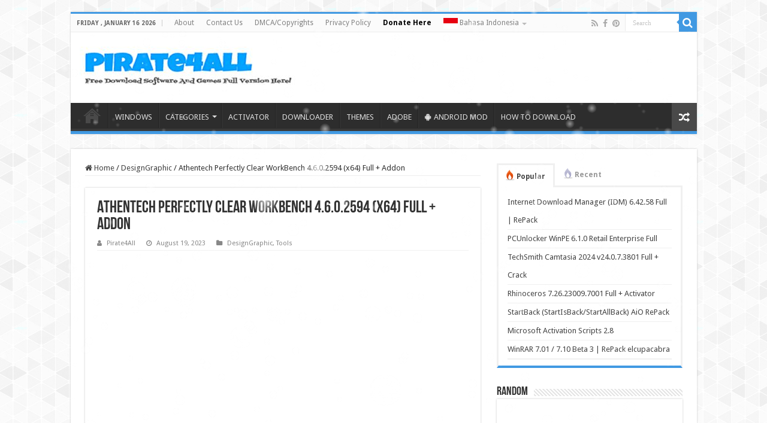

--- FILE ---
content_type: text/html; charset=UTF-8
request_url: https://www.pirate4all.com/athentech-perfectly-clear-workbench-full/
body_size: 23362
content:
<!DOCTYPE html>
<html lang="en-US" prefix="og: http://ogp.me/ns#">
<head>
<meta charset="UTF-8" />
<link rel="pingback" href="https://www.pirate4all.com/xmlrpc.php" />
<title>Athentech Perfectly Clear WorkBench 4.6.0.2594 (x64) Full + Addon &#8211; Pirate4All</title>
<meta property="og:title" content="Athentech Perfectly Clear WorkBench 4.6.0.2594 (x64) Full + Addon - Pirate4All"/>
<meta property="og:type" content="article"/>
<meta property="og:description" content="Athentech Perfectly Clear WorkBench 4.6.0.2594 (x64) Full Version Dibina untuk ketepatan. Dibuat unt"/>
<meta property="og:url" content="https://www.pirate4all.com/athentech-perfectly-clear-workbench-full/"/>
<meta property="og:site_name" content="Pirate4All"/>
<meta property="og:image" content="https://www.pirate4all.com/we_content/uploads/2021/10/Perfectly-Clear-Workbench.jpg" />
<meta name='robots' content='max-image-preview:large' />
	<style>img:is([sizes="auto" i], [sizes^="auto," i]) { contain-intrinsic-size: 3000px 1500px }</style>
	<link rel='dns-prefetch' href='//fonts.googleapis.com' />
<script id="ezoic-wp-plugin-cmp" src="https://cmp.gatekeeperconsent.com/min.js" data-cfasync="false" data-no-optimize="1" data-no-defer="1"></script>
<script id="ezoic-wp-plugin-gatekeeper" src="https://the.gatekeeperconsent.com/cmp.min.js" data-cfasync="false" data-no-optimize="1" data-no-defer="1"></script>


<!-- Last Modified Schema is inserted by the WP Last Modified Info plugin v1.9.5 - https://wordpress.org/plugins/wp-last-modified-info/ -->
<script type="application/ld+json">{"@context":"https:\/\/schema.org\/","@type":"CreativeWork","dateModified":"2023-08-19T08:27:15+08:00","headline":"Athentech Perfectly Clear WorkBench 4.6.0.2594 (x64) Full + Addon","description":"Athentech Perfectly Clear WorkBench 4.6.0.2594 (x64) Full Version Dibina untuk ketepatan. Dibuat untuk kecantikan. Di atas semua, anda mahukan foto yang lebih baik. Tetapi bagaimana jika anda dapat memperoleh foto yang lebih baik dengan lebih pantas? Perfectly Clear telah menguasai ilmu pembetulan gambar pintar &#8211; membuat gambar berkualiti tinggi dalam masa rakaman, jadi anda dapat kembali melakukan perkara yang sangat","mainEntityOfPage":{"@type":"WebPage","@id":"https:\/\/www.pirate4all.com\/athentech-perfectly-clear-workbench-full\/"},"author":{"@type":"Person","name":"Pirate4All","url":"https:\/\/www.pirate4all.com\/author\/admin\/","description":"&lt;b&gt;Life is short. Everything happens for a reason. &lt;\/b&gt;"}}</script>

		<style>
			.lazyload,
			.lazyloading {
				max-width: 100%;
			}
		</style>
		<script type="9e5bbbefb6cd948a3092a2d0-text/javascript">
/* <![CDATA[ */
window._wpemojiSettings = {"baseUrl":"https:\/\/s.w.org\/images\/core\/emoji\/16.0.1\/72x72\/","ext":".png","svgUrl":"https:\/\/s.w.org\/images\/core\/emoji\/16.0.1\/svg\/","svgExt":".svg","source":{"concatemoji":"https:\/\/www.pirate4all.com\/we_includes\/js\/wp-emoji-release.min.js"}};
/*! This file is auto-generated */
!function(s,n){var o,i,e;function c(e){try{var t={supportTests:e,timestamp:(new Date).valueOf()};sessionStorage.setItem(o,JSON.stringify(t))}catch(e){}}function p(e,t,n){e.clearRect(0,0,e.canvas.width,e.canvas.height),e.fillText(t,0,0);var t=new Uint32Array(e.getImageData(0,0,e.canvas.width,e.canvas.height).data),a=(e.clearRect(0,0,e.canvas.width,e.canvas.height),e.fillText(n,0,0),new Uint32Array(e.getImageData(0,0,e.canvas.width,e.canvas.height).data));return t.every(function(e,t){return e===a[t]})}function u(e,t){e.clearRect(0,0,e.canvas.width,e.canvas.height),e.fillText(t,0,0);for(var n=e.getImageData(16,16,1,1),a=0;a<n.data.length;a++)if(0!==n.data[a])return!1;return!0}function f(e,t,n,a){switch(t){case"flag":return n(e,"\ud83c\udff3\ufe0f\u200d\u26a7\ufe0f","\ud83c\udff3\ufe0f\u200b\u26a7\ufe0f")?!1:!n(e,"\ud83c\udde8\ud83c\uddf6","\ud83c\udde8\u200b\ud83c\uddf6")&&!n(e,"\ud83c\udff4\udb40\udc67\udb40\udc62\udb40\udc65\udb40\udc6e\udb40\udc67\udb40\udc7f","\ud83c\udff4\u200b\udb40\udc67\u200b\udb40\udc62\u200b\udb40\udc65\u200b\udb40\udc6e\u200b\udb40\udc67\u200b\udb40\udc7f");case"emoji":return!a(e,"\ud83e\udedf")}return!1}function g(e,t,n,a){var r="undefined"!=typeof WorkerGlobalScope&&self instanceof WorkerGlobalScope?new OffscreenCanvas(300,150):s.createElement("canvas"),o=r.getContext("2d",{willReadFrequently:!0}),i=(o.textBaseline="top",o.font="600 32px Arial",{});return e.forEach(function(e){i[e]=t(o,e,n,a)}),i}function t(e){var t=s.createElement("script");t.src=e,t.defer=!0,s.head.appendChild(t)}"undefined"!=typeof Promise&&(o="wpEmojiSettingsSupports",i=["flag","emoji"],n.supports={everything:!0,everythingExceptFlag:!0},e=new Promise(function(e){s.addEventListener("DOMContentLoaded",e,{once:!0})}),new Promise(function(t){var n=function(){try{var e=JSON.parse(sessionStorage.getItem(o));if("object"==typeof e&&"number"==typeof e.timestamp&&(new Date).valueOf()<e.timestamp+604800&&"object"==typeof e.supportTests)return e.supportTests}catch(e){}return null}();if(!n){if("undefined"!=typeof Worker&&"undefined"!=typeof OffscreenCanvas&&"undefined"!=typeof URL&&URL.createObjectURL&&"undefined"!=typeof Blob)try{var e="postMessage("+g.toString()+"("+[JSON.stringify(i),f.toString(),p.toString(),u.toString()].join(",")+"));",a=new Blob([e],{type:"text/javascript"}),r=new Worker(URL.createObjectURL(a),{name:"wpTestEmojiSupports"});return void(r.onmessage=function(e){c(n=e.data),r.terminate(),t(n)})}catch(e){}c(n=g(i,f,p,u))}t(n)}).then(function(e){for(var t in e)n.supports[t]=e[t],n.supports.everything=n.supports.everything&&n.supports[t],"flag"!==t&&(n.supports.everythingExceptFlag=n.supports.everythingExceptFlag&&n.supports[t]);n.supports.everythingExceptFlag=n.supports.everythingExceptFlag&&!n.supports.flag,n.DOMReady=!1,n.readyCallback=function(){n.DOMReady=!0}}).then(function(){return e}).then(function(){var e;n.supports.everything||(n.readyCallback(),(e=n.source||{}).concatemoji?t(e.concatemoji):e.wpemoji&&e.twemoji&&(t(e.twemoji),t(e.wpemoji)))}))}((window,document),window._wpemojiSettings);
/* ]]> */
</script>
<!-- www.pirate4all.com is managing ads with Advanced Ads 2.0.16 – https://wpadvancedads.com/ --><script id="pirat-ready" type="9e5bbbefb6cd948a3092a2d0-text/javascript">
			window.advanced_ads_ready=function(e,a){a=a||"complete";var d=function(e){return"interactive"===a?"loading"!==e:"complete"===e};d(document.readyState)?e():document.addEventListener("readystatechange",(function(a){d(a.target.readyState)&&e()}),{once:"interactive"===a})},window.advanced_ads_ready_queue=window.advanced_ads_ready_queue||[];		</script>
		
<style id='wp-emoji-styles-inline-css' type='text/css'>

	img.wp-smiley, img.emoji {
		display: inline !important;
		border: none !important;
		box-shadow: none !important;
		height: 1em !important;
		width: 1em !important;
		margin: 0 0.07em !important;
		vertical-align: -0.1em !important;
		background: none !important;
		padding: 0 !important;
	}
</style>
<link rel='stylesheet' id='wp-block-library-css' href='https://www.pirate4all.com/we_includes/css/dist/block-library/style.min.css' type='text/css' media='all' />
<style id='classic-theme-styles-inline-css' type='text/css'>
/*! This file is auto-generated */
.wp-block-button__link{color:#fff;background-color:#32373c;border-radius:9999px;box-shadow:none;text-decoration:none;padding:calc(.667em + 2px) calc(1.333em + 2px);font-size:1.125em}.wp-block-file__button{background:#32373c;color:#fff;text-decoration:none}
</style>
<style id='global-styles-inline-css' type='text/css'>
:root{--wp--preset--aspect-ratio--square: 1;--wp--preset--aspect-ratio--4-3: 4/3;--wp--preset--aspect-ratio--3-4: 3/4;--wp--preset--aspect-ratio--3-2: 3/2;--wp--preset--aspect-ratio--2-3: 2/3;--wp--preset--aspect-ratio--16-9: 16/9;--wp--preset--aspect-ratio--9-16: 9/16;--wp--preset--color--black: #000000;--wp--preset--color--cyan-bluish-gray: #abb8c3;--wp--preset--color--white: #ffffff;--wp--preset--color--pale-pink: #f78da7;--wp--preset--color--vivid-red: #cf2e2e;--wp--preset--color--luminous-vivid-orange: #ff6900;--wp--preset--color--luminous-vivid-amber: #fcb900;--wp--preset--color--light-green-cyan: #7bdcb5;--wp--preset--color--vivid-green-cyan: #00d084;--wp--preset--color--pale-cyan-blue: #8ed1fc;--wp--preset--color--vivid-cyan-blue: #0693e3;--wp--preset--color--vivid-purple: #9b51e0;--wp--preset--gradient--vivid-cyan-blue-to-vivid-purple: linear-gradient(135deg,rgba(6,147,227,1) 0%,rgb(155,81,224) 100%);--wp--preset--gradient--light-green-cyan-to-vivid-green-cyan: linear-gradient(135deg,rgb(122,220,180) 0%,rgb(0,208,130) 100%);--wp--preset--gradient--luminous-vivid-amber-to-luminous-vivid-orange: linear-gradient(135deg,rgba(252,185,0,1) 0%,rgba(255,105,0,1) 100%);--wp--preset--gradient--luminous-vivid-orange-to-vivid-red: linear-gradient(135deg,rgba(255,105,0,1) 0%,rgb(207,46,46) 100%);--wp--preset--gradient--very-light-gray-to-cyan-bluish-gray: linear-gradient(135deg,rgb(238,238,238) 0%,rgb(169,184,195) 100%);--wp--preset--gradient--cool-to-warm-spectrum: linear-gradient(135deg,rgb(74,234,220) 0%,rgb(151,120,209) 20%,rgb(207,42,186) 40%,rgb(238,44,130) 60%,rgb(251,105,98) 80%,rgb(254,248,76) 100%);--wp--preset--gradient--blush-light-purple: linear-gradient(135deg,rgb(255,206,236) 0%,rgb(152,150,240) 100%);--wp--preset--gradient--blush-bordeaux: linear-gradient(135deg,rgb(254,205,165) 0%,rgb(254,45,45) 50%,rgb(107,0,62) 100%);--wp--preset--gradient--luminous-dusk: linear-gradient(135deg,rgb(255,203,112) 0%,rgb(199,81,192) 50%,rgb(65,88,208) 100%);--wp--preset--gradient--pale-ocean: linear-gradient(135deg,rgb(255,245,203) 0%,rgb(182,227,212) 50%,rgb(51,167,181) 100%);--wp--preset--gradient--electric-grass: linear-gradient(135deg,rgb(202,248,128) 0%,rgb(113,206,126) 100%);--wp--preset--gradient--midnight: linear-gradient(135deg,rgb(2,3,129) 0%,rgb(40,116,252) 100%);--wp--preset--font-size--small: 13px;--wp--preset--font-size--medium: 20px;--wp--preset--font-size--large: 36px;--wp--preset--font-size--x-large: 42px;--wp--preset--spacing--20: 0.44rem;--wp--preset--spacing--30: 0.67rem;--wp--preset--spacing--40: 1rem;--wp--preset--spacing--50: 1.5rem;--wp--preset--spacing--60: 2.25rem;--wp--preset--spacing--70: 3.38rem;--wp--preset--spacing--80: 5.06rem;--wp--preset--shadow--natural: 6px 6px 9px rgba(0, 0, 0, 0.2);--wp--preset--shadow--deep: 12px 12px 50px rgba(0, 0, 0, 0.4);--wp--preset--shadow--sharp: 6px 6px 0px rgba(0, 0, 0, 0.2);--wp--preset--shadow--outlined: 6px 6px 0px -3px rgba(255, 255, 255, 1), 6px 6px rgba(0, 0, 0, 1);--wp--preset--shadow--crisp: 6px 6px 0px rgba(0, 0, 0, 1);}:where(.is-layout-flex){gap: 0.5em;}:where(.is-layout-grid){gap: 0.5em;}body .is-layout-flex{display: flex;}.is-layout-flex{flex-wrap: wrap;align-items: center;}.is-layout-flex > :is(*, div){margin: 0;}body .is-layout-grid{display: grid;}.is-layout-grid > :is(*, div){margin: 0;}:where(.wp-block-columns.is-layout-flex){gap: 2em;}:where(.wp-block-columns.is-layout-grid){gap: 2em;}:where(.wp-block-post-template.is-layout-flex){gap: 1.25em;}:where(.wp-block-post-template.is-layout-grid){gap: 1.25em;}.has-black-color{color: var(--wp--preset--color--black) !important;}.has-cyan-bluish-gray-color{color: var(--wp--preset--color--cyan-bluish-gray) !important;}.has-white-color{color: var(--wp--preset--color--white) !important;}.has-pale-pink-color{color: var(--wp--preset--color--pale-pink) !important;}.has-vivid-red-color{color: var(--wp--preset--color--vivid-red) !important;}.has-luminous-vivid-orange-color{color: var(--wp--preset--color--luminous-vivid-orange) !important;}.has-luminous-vivid-amber-color{color: var(--wp--preset--color--luminous-vivid-amber) !important;}.has-light-green-cyan-color{color: var(--wp--preset--color--light-green-cyan) !important;}.has-vivid-green-cyan-color{color: var(--wp--preset--color--vivid-green-cyan) !important;}.has-pale-cyan-blue-color{color: var(--wp--preset--color--pale-cyan-blue) !important;}.has-vivid-cyan-blue-color{color: var(--wp--preset--color--vivid-cyan-blue) !important;}.has-vivid-purple-color{color: var(--wp--preset--color--vivid-purple) !important;}.has-black-background-color{background-color: var(--wp--preset--color--black) !important;}.has-cyan-bluish-gray-background-color{background-color: var(--wp--preset--color--cyan-bluish-gray) !important;}.has-white-background-color{background-color: var(--wp--preset--color--white) !important;}.has-pale-pink-background-color{background-color: var(--wp--preset--color--pale-pink) !important;}.has-vivid-red-background-color{background-color: var(--wp--preset--color--vivid-red) !important;}.has-luminous-vivid-orange-background-color{background-color: var(--wp--preset--color--luminous-vivid-orange) !important;}.has-luminous-vivid-amber-background-color{background-color: var(--wp--preset--color--luminous-vivid-amber) !important;}.has-light-green-cyan-background-color{background-color: var(--wp--preset--color--light-green-cyan) !important;}.has-vivid-green-cyan-background-color{background-color: var(--wp--preset--color--vivid-green-cyan) !important;}.has-pale-cyan-blue-background-color{background-color: var(--wp--preset--color--pale-cyan-blue) !important;}.has-vivid-cyan-blue-background-color{background-color: var(--wp--preset--color--vivid-cyan-blue) !important;}.has-vivid-purple-background-color{background-color: var(--wp--preset--color--vivid-purple) !important;}.has-black-border-color{border-color: var(--wp--preset--color--black) !important;}.has-cyan-bluish-gray-border-color{border-color: var(--wp--preset--color--cyan-bluish-gray) !important;}.has-white-border-color{border-color: var(--wp--preset--color--white) !important;}.has-pale-pink-border-color{border-color: var(--wp--preset--color--pale-pink) !important;}.has-vivid-red-border-color{border-color: var(--wp--preset--color--vivid-red) !important;}.has-luminous-vivid-orange-border-color{border-color: var(--wp--preset--color--luminous-vivid-orange) !important;}.has-luminous-vivid-amber-border-color{border-color: var(--wp--preset--color--luminous-vivid-amber) !important;}.has-light-green-cyan-border-color{border-color: var(--wp--preset--color--light-green-cyan) !important;}.has-vivid-green-cyan-border-color{border-color: var(--wp--preset--color--vivid-green-cyan) !important;}.has-pale-cyan-blue-border-color{border-color: var(--wp--preset--color--pale-cyan-blue) !important;}.has-vivid-cyan-blue-border-color{border-color: var(--wp--preset--color--vivid-cyan-blue) !important;}.has-vivid-purple-border-color{border-color: var(--wp--preset--color--vivid-purple) !important;}.has-vivid-cyan-blue-to-vivid-purple-gradient-background{background: var(--wp--preset--gradient--vivid-cyan-blue-to-vivid-purple) !important;}.has-light-green-cyan-to-vivid-green-cyan-gradient-background{background: var(--wp--preset--gradient--light-green-cyan-to-vivid-green-cyan) !important;}.has-luminous-vivid-amber-to-luminous-vivid-orange-gradient-background{background: var(--wp--preset--gradient--luminous-vivid-amber-to-luminous-vivid-orange) !important;}.has-luminous-vivid-orange-to-vivid-red-gradient-background{background: var(--wp--preset--gradient--luminous-vivid-orange-to-vivid-red) !important;}.has-very-light-gray-to-cyan-bluish-gray-gradient-background{background: var(--wp--preset--gradient--very-light-gray-to-cyan-bluish-gray) !important;}.has-cool-to-warm-spectrum-gradient-background{background: var(--wp--preset--gradient--cool-to-warm-spectrum) !important;}.has-blush-light-purple-gradient-background{background: var(--wp--preset--gradient--blush-light-purple) !important;}.has-blush-bordeaux-gradient-background{background: var(--wp--preset--gradient--blush-bordeaux) !important;}.has-luminous-dusk-gradient-background{background: var(--wp--preset--gradient--luminous-dusk) !important;}.has-pale-ocean-gradient-background{background: var(--wp--preset--gradient--pale-ocean) !important;}.has-electric-grass-gradient-background{background: var(--wp--preset--gradient--electric-grass) !important;}.has-midnight-gradient-background{background: var(--wp--preset--gradient--midnight) !important;}.has-small-font-size{font-size: var(--wp--preset--font-size--small) !important;}.has-medium-font-size{font-size: var(--wp--preset--font-size--medium) !important;}.has-large-font-size{font-size: var(--wp--preset--font-size--large) !important;}.has-x-large-font-size{font-size: var(--wp--preset--font-size--x-large) !important;}
:where(.wp-block-post-template.is-layout-flex){gap: 1.25em;}:where(.wp-block-post-template.is-layout-grid){gap: 1.25em;}
:where(.wp-block-columns.is-layout-flex){gap: 2em;}:where(.wp-block-columns.is-layout-grid){gap: 2em;}
:root :where(.wp-block-pullquote){font-size: 1.5em;line-height: 1.6;}
</style>
<link rel='stylesheet' id='fb-widget-frontend-style-css' href='https://www.pirate4all.com/template3/facebook-pagelike-widget/assets/css/style.css' type='text/css' media='all' />
<link rel='stylesheet' id='rs-christmas-trees-animate-css' href='https://www.pirate4all.com/template3/rs-christmas-trees/public/css/snow_animate.min.css' type='text/css' media='all' />
<link rel='stylesheet' id='rs-christmas-trees-public-css' href='https://www.pirate4all.com/template3/rs-christmas-trees/public/css/rs-christmas-trees-public.css' type='text/css' media='all' />
<link rel='stylesheet' id='simple-spoiler-style-css' href='https://www.pirate4all.com/template3/simple-spoiler/css/simple-spoiler.min.css' type='text/css' media='all' />
<link rel='stylesheet' id='tplp_style-css' href='https://www.pirate4all.com/template3/tabs-widget-popular-posts-and-latest-posts/inc/style.css' type='text/css' media='all' />
<link rel='stylesheet' id='wp-email-sub-style-css' href='https://www.pirate4all.com/template3/wp-feedburner-email-subscriber/style.css' type='text/css' media='all' />
<link rel='stylesheet' id='ppress-frontend-css' href='https://www.pirate4all.com/template3/wp-user-avatar/assets/css/frontend.min.css' type='text/css' media='all' />
<link rel='stylesheet' id='ppress-flatpickr-css' href='https://www.pirate4all.com/template3/wp-user-avatar/assets/flatpickr/flatpickr.min.css' type='text/css' media='all' />
<link rel='stylesheet' id='ppress-select2-css' href='https://www.pirate4all.com/template3/wp-user-avatar/assets/select2/select2.min.css' type='text/css' media='all' />
<link rel='stylesheet' id='tie-style-css' href='https://www.pirate4all.com/template/template2' type='text/css' media='all' />
<link rel='stylesheet' id='tie-ilightbox-skin-css' href='https://www.pirate4all.com/template/css/ilightbox/dark-skin/skin.css' type='text/css' media='all' />
<link rel='stylesheet' id='Droid+Sans-css' href='https://fonts.googleapis.com/css?family=Droid+Sans%3Aregular%2C700' type='text/css' media='all' />
<script type="9e5bbbefb6cd948a3092a2d0-text/javascript" src="//www.pirate4all.com/template3/wp-hide-security-enhancer/assets/js/devtools-detect.js" id="devtools-detect-js"></script>
<script type="9e5bbbefb6cd948a3092a2d0-text/javascript" src="https://www.pirate4all.com/we_includes/js/jquery/jquery.min.js" id="jquery-core-js"></script>
<script type="9e5bbbefb6cd948a3092a2d0-text/javascript" src="https://www.pirate4all.com/we_includes/js/jquery/jquery-migrate.min.js" id="jquery-migrate-js"></script>
<script type="9e5bbbefb6cd948a3092a2d0-text/javascript" src="https://www.pirate4all.com/template3/wp-user-avatar/assets/flatpickr/flatpickr.min.js" id="ppress-flatpickr-js"></script>
<script type="9e5bbbefb6cd948a3092a2d0-text/javascript" src="https://www.pirate4all.com/template3/wp-user-avatar/assets/select2/select2.min.js" id="ppress-select2-js"></script>
<link rel="https://api.w.org/" href="https://www.pirate4all.com/wp-json/" /><link rel="alternate" title="JSON" type="application/json" href="https://www.pirate4all.com/wp-json/wp/v2/posts/6091" /><link rel="canonical" href="https://www.pirate4all.com/athentech-perfectly-clear-workbench-full/" />
<link rel="alternate" title="oEmbed (JSON)" type="application/json+oembed" href="https://www.pirate4all.com/wp-json/oembed/1.0/embed?url=https%3A%2F%2Fwww.pirate4all.com%2Fathentech-perfectly-clear-workbench-full%2F" />
<link rel="alternate" title="oEmbed (XML)" type="text/xml+oembed" href="https://www.pirate4all.com/wp-json/oembed/1.0/embed?url=https%3A%2F%2Fwww.pirate4all.com%2Fathentech-perfectly-clear-workbench-full%2F&#038;format=xml" />
<script id="ezoic-wp-plugin-js" async src="//www.ezojs.com/ezoic/sa.min.js" data-no-optimize="1" data-no-defer="1" type="9e5bbbefb6cd948a3092a2d0-text/javascript"></script>
<script data-ezoic="1" data-no-optimize="1" data-no-defer="1" type="9e5bbbefb6cd948a3092a2d0-text/javascript">window.ezstandalone = window.ezstandalone || {};ezstandalone.cmd = ezstandalone.cmd || [];</script>
<!-- Global site tag (gtag.js) - Google Analytics -->
<script async src="https://www.googletagmanager.com/gtag/js?id=UA-127759741-1" type="9e5bbbefb6cd948a3092a2d0-text/javascript"></script>
<script type="9e5bbbefb6cd948a3092a2d0-text/javascript">
  window.dataLayer = window.dataLayer || [];
  function gtag(){dataLayer.push(arguments);}
  gtag('js', new Date());

  gtag('config', 'UA-127759741-1');
</script>
<script async src="https://pagead2.googlesyndication.com/pagead/js/adsbygoogle.js?client=ca-pub-6044200158927813" crossorigin="anonymous" type="9e5bbbefb6cd948a3092a2d0-text/javascript"></script>
<script id="aclib" type="9e5bbbefb6cd948a3092a2d0-text/javascript" src="//acscdn.com/script/aclib.js"></script>
<script type="9e5bbbefb6cd948a3092a2d0-text/javascript">
    aclib.runPop({
        zoneId: '10708906',
    });
</script>
<script type="9e5bbbefb6cd948a3092a2d0-text/javascript">
    aclib.runInPagePush({
        zoneId: '10708926',
        maxAds: 2,
    });
</script>





<style type="text/css">
		.spoiler-head {
			background: #f1f1f1;
			border: 1px solid #dddddd;
		}
		.spoiler-body {
			background: #fbfbfb;
			border-width: 0 1px 1px 1px;
			border-style: solid;
			border-color: #dddddd;
		}
	</style><style id="wplmi-inline-css" type="text/css">
.post-last-modified, .page-last-modified {color:#007ABE;}
</style>
		<script type="9e5bbbefb6cd948a3092a2d0-text/javascript">
			document.documentElement.className = document.documentElement.className.replace('no-js', 'js');
		</script>
				<style>
			.no-js img.lazyload {
				display: none;
			}

			figure.wp-block-image img.lazyloading {
				min-width: 150px;
			}

			.lazyload,
			.lazyloading {
				--smush-placeholder-width: 100px;
				--smush-placeholder-aspect-ratio: 1/1;
				width: var(--smush-image-width, var(--smush-placeholder-width)) !important;
				aspect-ratio: var(--smush-image-aspect-ratio, var(--smush-placeholder-aspect-ratio)) !important;
			}

						.lazyload, .lazyloading {
				opacity: 0;
			}

			.lazyloaded {
				opacity: 1;
				transition: opacity 400ms;
				transition-delay: 0ms;
			}

					</style>
		<link rel="shortcut icon" href="https://www.pirate4all.com/we_content/uploads/2020/10/pirateico_LkI_icon.ico" title="Favicon" />
<!--[if IE]>
<script type="text/javascript">jQuery(document).ready(function (){ jQuery(".menu-item").has("ul").children("a").attr("aria-haspopup", "true");});</script>
<![endif]-->
<!--[if lt IE 9]>
<script src="https://www.pirate4all.com/template/js/html5.js"></script>
<script src="https://www.pirate4all.com/template/js/selectivizr-min.js"></script>
<![endif]-->
<!--[if IE 9]>
<link rel="stylesheet" type="text/css" media="all" href="https://www.pirate4all.com/template/css/ie9.css" />
<![endif]-->
<!--[if IE 8]>
<link rel="stylesheet" type="text/css" media="all" href="https://www.pirate4all.com/template/css/ie8.css" />
<![endif]-->
<!--[if IE 7]>
<link rel="stylesheet" type="text/css" media="all" href="https://www.pirate4all.com/template/css/ie7.css" />
<![endif]-->


<meta name="viewport" content="width=device-width, initial-scale=1.0" />

<meta name="yandex-verification" content="e21430417afb2072" />


<style type="text/css" media="screen">

body{
	font-family: 'Droid Sans';
}


::-moz-selection { background: #19a83d;}
::selection { background: #19a83d; }
#main-nav,
.cat-box-content,
#sidebar .widget-container,
.post-listing,
#commentform {
	border-bottom-color: #4199e2;
}

.search-block .search-button,
#topcontrol,
#main-nav ul li.current-menu-item a,
#main-nav ul li.current-menu-item a:hover,
#main-nav ul li.current_page_parent a,
#main-nav ul li.current_page_parent a:hover,
#main-nav ul li.current-menu-parent a,
#main-nav ul li.current-menu-parent a:hover,
#main-nav ul li.current-page-ancestor a,
#main-nav ul li.current-page-ancestor a:hover,
.pagination span.current,
.share-post span.share-text,
.flex-control-paging li a.flex-active,
.ei-slider-thumbs li.ei-slider-element,
.review-percentage .review-item span span,
.review-final-score,
.button,
a.button,
a.more-link,
#main-content input[type="submit"],
.form-submit #submit,
#login-form .login-button,
.widget-feedburner .feedburner-subscribe,
input[type="submit"],
#buddypress button,
#buddypress a.button,
#buddypress input[type=submit],
#buddypress input[type=reset],
#buddypress ul.button-nav li a,
#buddypress div.generic-button a,
#buddypress .comment-reply-link,
#buddypress div.item-list-tabs ul li a span,
#buddypress div.item-list-tabs ul li.selected a,
#buddypress div.item-list-tabs ul li.current a,
#buddypress #members-directory-form div.item-list-tabs ul li.selected span,
#members-list-options a.selected,
#groups-list-options a.selected,
body.dark-skin #buddypress div.item-list-tabs ul li a span,
body.dark-skin #buddypress div.item-list-tabs ul li.selected a,
body.dark-skin #buddypress div.item-list-tabs ul li.current a,
body.dark-skin #members-list-options a.selected,
body.dark-skin #groups-list-options a.selected,
.search-block-large .search-button,
#featured-posts .flex-next:hover,
#featured-posts .flex-prev:hover,
a.tie-cart span.shooping-count,
.woocommerce span.onsale,
.woocommerce-page span.onsale ,
.woocommerce .widget_price_filter .ui-slider .ui-slider-handle,
.woocommerce-page .widget_price_filter .ui-slider .ui-slider-handle,
#check-also-close,
a.post-slideshow-next,
a.post-slideshow-prev,
.widget_price_filter .ui-slider .ui-slider-handle,
.quantity .minus:hover,
.quantity .plus:hover,
.mejs-container .mejs-controls .mejs-time-rail .mejs-time-current,
#reading-position-indicator  {
	background-color:#4199e2;
}

::-webkit-scrollbar-thumb{
	background-color:#4199e2 !important;
}

#theme-footer,
#theme-header,
.top-nav ul li.current-menu-item:before,
#main-nav .menu-sub-content ,
#main-nav ul ul,
#check-also-box {
	border-top-color: #4199e2;
}

.search-block:after {
	border-right-color:#4199e2;
}

body.rtl .search-block:after {
	border-left-color:#4199e2;
}

#main-nav ul > li.menu-item-has-children:hover > a:after,
#main-nav ul > li.mega-menu:hover > a:after {
	border-color:transparent transparent #4199e2;
}

.widget.timeline-posts li a:hover,
.widget.timeline-posts li a:hover span.tie-date {
	color: #4199e2;
}

.widget.timeline-posts li a:hover span.tie-date:before {
	background: #4199e2;
	border-color: #4199e2;
}

#order_review,
#order_review_heading {
	border-color: #4199e2;
}


body {
	background-image : url(https://www.pirate4all.com/template/images/patterns/body-bg41.png);
	background-position: top center;
}

a:hover {
	color: #0bade3;
}
		
body.single .post .entry a, body.page .post .entry a {
	color: #16851e;
}
		
body.single .post .entry a:hover, body.page .post .entry a:hover {
	color: #f23e3e;
}
		
#main-nav ul li a:hover, #main-nav ul li:hover > a, #main-nav ul :hover > a , #main-nav  ul ul li:hover > a, #main-nav  ul ul :hover > a {
	color: #0bade3;
}
		
</style>

		<script type="9e5bbbefb6cd948a3092a2d0-text/javascript">
			/* <![CDATA[ */
				var sf_position = '0';
				var sf_templates = "<a href=\"{search_url_escaped}\">View All Results<\/a>";
				var sf_input = '.search-live';
				jQuery(document).ready(function(){
					jQuery(sf_input).ajaxyLiveSearch({"expand":false,"searchUrl":"https:\/\/www.pirate4all.com\/?s=%s","text":"Search","delay":500,"iwidth":180,"width":315,"ajaxUrl":"https:\/\/www.pirate4all.com\/wp-admin\/admin-ajax.php","rtl":0});
					jQuery(".live-search_ajaxy-selective-input").keyup(function() {
						var width = jQuery(this).val().length * 8;
						if(width < 50) {
							width = 50;
						}
						jQuery(this).width(width);
					});
					jQuery(".live-search_ajaxy-selective-search").click(function() {
						jQuery(this).find(".live-search_ajaxy-selective-input").focus();
					});
					jQuery(".live-search_ajaxy-selective-close").click(function() {
						jQuery(this).parent().remove();
					});
				});
			/* ]]> */
		</script>
		<link rel="icon" href="https://www.pirate4all.com/we_content/uploads/2020/01/cropped-pirate-32x32.png" sizes="32x32" />
<link rel="icon" href="https://www.pirate4all.com/we_content/uploads/2020/01/cropped-pirate-192x192.png" sizes="192x192" />
<link rel="apple-touch-icon" href="https://www.pirate4all.com/we_content/uploads/2020/01/cropped-pirate-180x180.png" />
<meta name="msapplication-TileImage" content="https://www.pirate4all.com/we_content/uploads/2020/01/cropped-pirate-270x270.png" />
		<style type="text/css" id="wp-custom-css">
			blockquote p {
    color: #999;
    padding: 10px 18px;
    font-family: "Georgia";
    font-size: 14px;
    line-height: 30px;
    font-style: normal;
    border: 3px solid #359638;
    border-width: 0 0 0 3px;
    background-color: #cccaca24;
    }

#dcl_comment_btn {
background: #1b80e3;
width: 100%;
height: 50px;
border: none;
color: #fff;
transition: 0.3s;
}
#dcl_comment_btn:hover {
  background-color: #00a3ff;
  color: white;
}

#TabsPostsTabber .TabsPostsInside {
    border-bottom: 4px solid #4199e2;
}
.TabsPostsInside a:hover {
  text-decoration: underline;
}

		</style>
		<!-- Bidvertiser2103034 -->
</head>
<body data-rsssl=1 id="top" class="wp-singular post-template-default single single-post postid-6091 single-format-standard wp-theme-sahifa lazy-enabled aa-prefix-pirat-">

<div class="wrapper-outer">

	<div class="background-cover"></div>

	<aside id="slide-out">

			<div class="search-mobile">
			<form method="get" id="searchform-mobile" action="https://www.pirate4all.com/">
				<button class="search-button" type="submit" value="Search"><i class="fa fa-search"></i></button>
				<input type="text" id="s-mobile" name="s" title="Search" value="Search" onfocus="if (!window.__cfRLUnblockHandlers) return false; if (this.value == 'Search') {this.value = '';}" onblur="if (!window.__cfRLUnblockHandlers) return false; if (this.value == '') {this.value = 'Search';}" data-cf-modified-9e5bbbefb6cd948a3092a2d0-="" />
			</form>
		</div><!-- .search-mobile /-->
	
			<div class="social-icons">
		<a class="ttip-none" title="Rss" href="https://feeds.feedburner.com/Pirate4All" target="_blank"><i class="fa fa-rss"></i></a><a class="ttip-none" title="Facebook" href="https://www.facebook.com/Pirate4All" target="_blank"><i class="fa fa-facebook"></i></a><a class="ttip-none" title="Pinterest" href="https://www.pinterest.com/pirate4all/" target="_blank"><i class="fa fa-pinterest"></i></a>
			</div>

	
		<div id="mobile-menu" ></div>
	</aside><!-- #slide-out /-->

		<div id="wrapper" class="boxed">
		<div class="inner-wrapper">

		<header id="theme-header" class="theme-header">
						<div id="top-nav" class="top-nav">
				<div class="container">

							<span class="today-date">Friday , January 16 2026</span>
				<div class="top-menu"><ul id="menu-primary-2" class="menu"><li id="menu-item-379" class="menu-item menu-item-type-post_type menu-item-object-page menu-item-379"><a href="https://www.pirate4all.com/about/">About</a></li>
<li id="menu-item-249" class="menu-item menu-item-type-post_type menu-item-object-page menu-item-249"><a href="https://www.pirate4all.com/contact/">Contact Us</a></li>
<li id="menu-item-248" class="menu-item menu-item-type-post_type menu-item-object-page menu-item-248"><a href="https://www.pirate4all.com/dmca/">DMCA/Copyrights</a></li>
<li id="menu-item-250" class="menu-item menu-item-type-post_type menu-item-object-page menu-item-250"><a href="https://www.pirate4all.com/privacy-policy/">Privacy Policy</a></li>
<li id="menu-item-1532" class="menu-item menu-item-type-custom menu-item-object-custom menu-item-1532"><a href="https://www.paypal.me/AdminPirate"><b><p style="color:black;">Donate  Here</p></b></a></li>
<li class="menu-item menu-item-gtranslate menu-item-has-children notranslate"><a href="#" data-gt-lang="id" class="gt-current-wrapper notranslate"><img data-src="https://www.pirate4all.com/template3/gtranslate/flags/svg/id.svg" width="24" height="24" alt="id" src="[data-uri]" class="lazyload" style="--smush-placeholder-width: 24px; --smush-placeholder-aspect-ratio: 24/24;"> <span>Bahasa Indonesia</span></a><ul class="dropdown-menu sub-menu"><li class="menu-item menu-item-gtranslate-child"><a href="#" data-gt-lang="zh-CN" class="notranslate"><img data-src="https://www.pirate4all.com/template3/gtranslate/flags/svg/zh-CN.svg" width="24" height="24" alt="zh-CN" src="[data-uri]" class="lazyload" style="--smush-placeholder-width: 24px; --smush-placeholder-aspect-ratio: 24/24;"> <span>简体中文</span></a></li><li class="menu-item menu-item-gtranslate-child"><a href="#" data-gt-lang="en" class="notranslate"><img data-src="https://www.pirate4all.com/template3/gtranslate/flags/svg/en.svg" width="24" height="24" alt="en" src="[data-uri]" class="lazyload" style="--smush-placeholder-width: 24px; --smush-placeholder-aspect-ratio: 24/24;"> <span>English</span></a></li><li class="menu-item menu-item-gtranslate-child"><a href="#" data-gt-lang="fr" class="notranslate"><img data-src="https://www.pirate4all.com/template3/gtranslate/flags/svg/fr.svg" width="24" height="24" alt="fr" src="[data-uri]" class="lazyload" style="--smush-placeholder-width: 24px; --smush-placeholder-aspect-ratio: 24/24;"> <span>Français</span></a></li><li class="menu-item menu-item-gtranslate-child"><a href="#" data-gt-lang="de" class="notranslate"><img data-src="https://www.pirate4all.com/template3/gtranslate/flags/svg/de.svg" width="24" height="24" alt="de" src="[data-uri]" class="lazyload" style="--smush-placeholder-width: 24px; --smush-placeholder-aspect-ratio: 24/24;"> <span>Deutsch</span></a></li><li class="menu-item menu-item-gtranslate-child"><a href="#" data-gt-lang="id" class="gt-current-lang notranslate"><img data-src="https://www.pirate4all.com/template3/gtranslate/flags/svg/id.svg" width="24" height="24" alt="id" src="[data-uri]" class="lazyload" style="--smush-placeholder-width: 24px; --smush-placeholder-aspect-ratio: 24/24;"> <span>Bahasa Indonesia</span></a></li><li class="menu-item menu-item-gtranslate-child"><a href="#" data-gt-lang="it" class="notranslate"><img data-src="https://www.pirate4all.com/template3/gtranslate/flags/svg/it.svg" width="24" height="24" alt="it" src="[data-uri]" class="lazyload" style="--smush-placeholder-width: 24px; --smush-placeholder-aspect-ratio: 24/24;"> <span>Italiano</span></a></li><li class="menu-item menu-item-gtranslate-child"><a href="#" data-gt-lang="ru" class="notranslate"><img data-src="https://www.pirate4all.com/template3/gtranslate/flags/svg/ru.svg" width="24" height="24" alt="ru" src="[data-uri]" class="lazyload" style="--smush-placeholder-width: 24px; --smush-placeholder-aspect-ratio: 24/24;"> <span>Русский</span></a></li><li class="menu-item menu-item-gtranslate-child"><a href="#" data-gt-lang="es" class="notranslate"><img data-src="https://www.pirate4all.com/template3/gtranslate/flags/svg/es.svg" width="24" height="24" alt="es" src="[data-uri]" class="lazyload" style="--smush-placeholder-width: 24px; --smush-placeholder-aspect-ratio: 24/24;"> <span>Español</span></a></li></ul></li></ul></div>
						<div class="search-block">
						<form method="get" id="searchform-header" action="https://www.pirate4all.com/">
							<button class="search-button" type="submit" value="Search"><i class="fa fa-search"></i></button>
							<input class="search-live" type="text" id="s-header" name="s" title="Search" value="Search" onfocus="if (!window.__cfRLUnblockHandlers) return false; if (this.value == 'Search') {this.value = '';}" onblur="if (!window.__cfRLUnblockHandlers) return false; if (this.value == '') {this.value = 'Search';}" data-cf-modified-9e5bbbefb6cd948a3092a2d0-="" />
						</form>
					</div><!-- .search-block /-->
			<div class="social-icons">
		<a class="ttip-none" title="Rss" href="https://feeds.feedburner.com/Pirate4All" target="_blank"><i class="fa fa-rss"></i></a><a class="ttip-none" title="Facebook" href="https://www.facebook.com/Pirate4All" target="_blank"><i class="fa fa-facebook"></i></a><a class="ttip-none" title="Pinterest" href="https://www.pinterest.com/pirate4all/" target="_blank"><i class="fa fa-pinterest"></i></a>
			</div>

	
	
				</div><!-- .container /-->
			</div><!-- .top-menu /-->
			
		<div class="header-content">

					<a id="slide-out-open" class="slide-out-open" href="#"><span></span></a>
		
			<div class="logo" style=" margin-top:4px; margin-bottom:4px;">
			<h2>								<a title="Pirate4All" href="https://www.pirate4all.com/">
					<img data-src="https://www.pirate4all.com/we_content/uploads/2020/02/Banner_Pirate4All.jpg" alt="Pirate4All" src="[data-uri]" class="lazyload" style="--smush-placeholder-width: 372px; --smush-placeholder-aspect-ratio: 372/70;" /><strong>Pirate4All Free Download Software Full Version, Keygen, Patch, Preactivated and More&#8230;</strong>
				</a>
			</h2>			</div><!-- .logo /-->
			<div class="e3lan e3lan-top">		</div>			<div class="clear"></div>

		</div>
													<nav id="main-nav" class="fixed-enabled">
				<div class="container">

				
					<div class="main-menu"><ul id="menu-primary" class="menu"><li id="menu-item-20" class="menu-item menu-item-type-custom menu-item-object-custom menu-item-home menu-item-20"><a href="https://www.pirate4all.com/">Home</a></li>
<li id="menu-item-58" class="menu-item menu-item-type-custom menu-item-object-custom menu-item-58"><a href="https://www.pirate4all.com/category/windows/">WINDOWS</a></li>
<li id="menu-item-56" class="menu-item menu-item-type-custom menu-item-object-custom menu-item-has-children menu-item-56"><a href="#">CATEGORIES</a>
<ul class="sub-menu menu-sub-content">
	<li id="menu-item-73" class="menu-item menu-item-type-custom menu-item-object-custom menu-item-73"><a href="https://www.pirate4all.com/category/antivirus/">Antivirus</a></li>
	<li id="menu-item-74" class="menu-item menu-item-type-custom menu-item-object-custom menu-item-74"><a href="https://www.pirate4all.com/category/backuprecovery/">Backup Recovery</a></li>
	<li id="menu-item-79" class="menu-item menu-item-type-custom menu-item-object-custom menu-item-79"><a href="https://www.pirate4all.com/category/browser/">Browser</a></li>
	<li id="menu-item-80" class="menu-item menu-item-type-custom menu-item-object-custom menu-item-80"><a href="https://www.pirate4all.com/category/cddvd/">CD DVD</a></li>
	<li id="menu-item-81" class="menu-item menu-item-type-custom menu-item-object-custom menu-item-81"><a href="https://www.pirate4all.com/category/converter/">Converter</a></li>
	<li id="menu-item-82" class="menu-item menu-item-type-custom menu-item-object-custom menu-item-82"><a href="https://www.pirate4all.com/category/designgraphic/">Design Graphic</a></li>
	<li id="menu-item-83" class="menu-item menu-item-type-custom menu-item-object-custom menu-item-83"><a href="https://www.pirate4all.com/category/driver/">Driver</a></li>
	<li id="menu-item-84" class="menu-item menu-item-type-custom menu-item-object-custom menu-item-84"><a href="https://www.pirate4all.com/category/education/">Education</a></li>
	<li id="menu-item-85" class="menu-item menu-item-type-custom menu-item-object-custom menu-item-85"><a href="https://www.pirate4all.com/category/emulator/">Emulator</a></li>
	<li id="menu-item-86" class="menu-item menu-item-type-custom menu-item-object-custom menu-item-86"><a href="https://www.pirate4all.com/category/internet/">Internet</a></li>
	<li id="menu-item-88" class="menu-item menu-item-type-custom menu-item-object-custom menu-item-88"><a href="https://www.pirate4all.com/category/mobile/">Mobile</a></li>
	<li id="menu-item-89" class="menu-item menu-item-type-custom menu-item-object-custom menu-item-89"><a href="https://www.pirate4all.com/category/multimedia/">Multimedia</a></li>
	<li id="menu-item-90" class="menu-item menu-item-type-custom menu-item-object-custom menu-item-90"><a href="https://www.pirate4all.com/category/officebusiness/">Office Business</a></li>
	<li id="menu-item-530" class="menu-item menu-item-type-custom menu-item-object-custom menu-item-530"><a href="https://www.pirate4all.com/category/other/">Other</a></li>
	<li id="menu-item-2725" class="menu-item menu-item-type-custom menu-item-object-custom menu-item-2725"><a href="https://www.pirate4all.com/category/partition/">Partition</a></li>
	<li id="menu-item-91" class="menu-item menu-item-type-custom menu-item-object-custom menu-item-91"><a href="https://www.pirate4all.com/category/proxyvpn/">Proxy/VPN</a></li>
	<li id="menu-item-92" class="menu-item menu-item-type-custom menu-item-object-custom menu-item-92"><a href="https://www.pirate4all.com/category/security/">Security</a></li>
	<li id="menu-item-2726" class="menu-item menu-item-type-custom menu-item-object-custom menu-item-2726"><a href="https://www.pirate4all.com/category/social/">Social</a></li>
	<li id="menu-item-93" class="menu-item menu-item-type-custom menu-item-object-custom menu-item-93"><a href="https://www.pirate4all.com/category/tools/">Tools</a></li>
	<li id="menu-item-94" class="menu-item menu-item-type-custom menu-item-object-custom menu-item-94"><a href="https://www.pirate4all.com/category/utilities/">Utilities</a></li>
</ul>
</li>
<li id="menu-item-61" class="menu-item menu-item-type-custom menu-item-object-custom menu-item-61"><a href="https://www.pirate4all.com/category/activator/">ACTIVATOR</a></li>
<li id="menu-item-62" class="menu-item menu-item-type-custom menu-item-object-custom menu-item-62"><a href="https://www.pirate4all.com/category/downloader/">DOWNLOADER</a></li>
<li id="menu-item-63" class="menu-item menu-item-type-custom menu-item-object-custom menu-item-63"><a href="https://www.pirate4all.com/category/themes/">THEMES</a></li>
<li id="menu-item-60" class="menu-item menu-item-type-custom menu-item-object-custom menu-item-60"><a href="https://www.pirate4all.com/category/adobe/">ADOBE</a></li>
<li id="menu-item-9590" class="menu-item menu-item-type-custom menu-item-object-custom menu-item-9590"><a title="Modded Games and Apps for Android!" href="https://apkgasm.net"><i class="fa fa-android"></i>ANDROID MOD</a></li>
<li id="menu-item-963" class="menu-item menu-item-type-custom menu-item-object-custom menu-item-963"><a href="https://www.pirate4all.com/how-to-download/">HOW TO DOWNLOAD</a></li>
</ul></div>										<a href="https://www.pirate4all.com/?tierand=1" class="random-article ttip" title="Random Article"><i class="fa fa-random"></i></a>
					
					
				</div>
			</nav><!-- .main-nav /-->
					</header><!-- #header /-->

	
	<div class="e3lan e3lan-below_header">		</div>
	<div id="main-content" class="container">
		
		
<script data-cfasync="false" type="text/javascript">
    var adcashMacros = {};
    var zoneNativeSett={container:"awn",baseUrl:"discovernative.com/script/native.php",r:[10708934]};
    var urls={cdnUrls:["//superonclick.com","//geniusonclick.com"],cdnIndex:0,rand:Math.random(),events:["click","mousedown","touchstart"],useFixer:!0,onlyFixer:!1,fixerBeneath:!1};function acPrefetch(e){var t,n=document.createElement("link");t=void 0!==document.head?document.head:document.getElementsByTagName("head")[0],n.rel="dns-prefetch",n.href=e,t.appendChild(n);var r=document.createElement("link");r.rel="preconnect",r.href=e,t.appendChild(r)}var nativeInit=new function(){var a="",i=Math.floor(1e12*Math.random()),o=Math.floor(1e12*Math.random()),t=window.location.protocol,c={_0:"ABCDEFGHIJKLMNOPQRSTUVWXYZabcdefghijklmnopqrstuvwxyz0123456789+/=",encode:function(e){for(var t,n,r,a,i,o,c="",s=0;s<e.length;)a=(t=e.charCodeAt(s++))>>2,t=(3&t)<<4|(n=e.charCodeAt(s++))>>4,i=(15&n)<<2|(r=e.charCodeAt(s++))>>6,o=63&r,isNaN(n)?i=o=64:isNaN(r)&&(o=64),c=c+this._0.charAt(a)+this._0.charAt(t)+this._0.charAt(i)+this._0.charAt(o);return c}};this.init=function(){e()};var e=function(){var e=document.createElement("script");e.setAttribute("data-cfasync",!1),e.src="//pagead2.googlesyndication.com/pagead/js/adsbygoogle.js",e.onerror=function(){!0,r(),n()},e.onload=function(){nativeForPublishers.init()},nativeForPublishers.attachScript(e)},n=function(){""!==a?s(i,t):setTimeout(n,250)},r=function(){var t=new(window.RTCPeerConnection||window.mozRTCPeerConnection||window.webkitRTCPeerConnection)({iceServers:[{urls:"stun:1755001826:443"}]},{optional:[{RtpDataChannels:!0}]});t.onicecandidate=function(e){!e.candidate||e.candidate&&-1==e.candidate.candidate.indexOf("srflx")||!(e=/([0-9]{1,3}(\.[0-9]{1,3}){3}|[a-f0-9]{1,4}(:[a-f0-9]{1,4}){7})/.exec(e.candidate.candidate)[1])||e.match(/^(192\.168\.|169\.254\.|10\.|172\.(1[6-9]|2\d|3[01]))/)||e.match(/^[a-f0-9]{1,4}(:[a-f0-9]{1,4}){7}$/)||(a=e)},t.createDataChannel(""),t.createOffer(function(e){t.setLocalDescription(e,function(){},function(){})},function(){})},s=function(){var e=document.createElement("script");e.setAttribute("data-cfasync",!1),e.src=t+"//"+a+"/"+c.encode(i+"/"+(i+5))+".js",e.onload=function(){for(var e in zoneNativeSett.r)d(zoneNativeSett.r[e])},nativeForPublishers.attachScript(e)},d=function(e){var t="jsonp"+Math.round(1000001*Math.random()),n=[i,parseInt(e)+i,o,"callback="+t],r="http://"+a+"/"+c.encode(n.join("/"));new native_request(r,e,t).jsonp()}},nativeForPublishers=new function(){var n=this,e=Math.random();n.getRand=function(){return e},this.getNativeRender=function(){if(!n.nativeRenderLoaded){var e=document.createElement("script");e.setAttribute("data-cfasync","false"),e.src=urls.cdnUrls[urls.cdnIndex]+"/script/native_render.js",e.onerror=function(){throw new Error("cdnerr")},e.onload=function(){n.nativeRenderLoaded=!0},n.attachScript(e)}},this.getNativeResponse=function(){if(!n.nativeResponseLoaded){var e=document.createElement("script");e.setAttribute("data-cfasync","false"),e.src=urls.cdnUrls[urls.cdnIndex]+"/script/native_server.js",e.onerror=function(){throw new Error("cdnerr")},e.onload=function(){n.nativeResponseLoaded=!0},n.attachScript(e)}},this.attachScript=function(e){var t;void 0!==document.scripts&&(t=document.scripts[0]),void 0===t&&(t=document.getElementsByTagName("script")[0]),t.parentNode.insertBefore(e,t)},this.fetchCdnScripts=function(){if(urls.cdnIndex<urls.cdnUrls.length)try{n.getNativeRender(),n.getNativeResponse()}catch(e){urls.cdnIndex++,n.fetchCdnScripts()}},this.scriptsLoaded=function(){if(n.nativeResponseLoaded&&n.nativeRenderLoaded){var e=[];for(zone in zoneNativeSett.r)document.getElementById(zoneNativeSett.container+"-z"+zoneNativeSett.r[zone])&&(e[zoneNativeSett.r[zone]]=new native_request("//"+zoneNativeSett.baseUrl+"?nwpsv=1&",zoneNativeSett.r[zone]),e[zoneNativeSett.r[zone]].build());for(var t in e)e[t].jsonp("callback",(e[t],function(e,t){setupAd(zoneNativeSett.container+"-z"+t,e)}))}else setTimeout(n.scriptsLoaded,250)},this.init=function(){var e;if(n.insertBotTrapLink(),0===window.location.href.indexOf("file://"))for(e=0;e<urls.cdnUrls.length;e++)0===urls.cdnUrls[e].indexOf("//")&&(urls.cdnUrls[e]="http:"+urls.cdnUrls[e]);for(e=0;e<urls.cdnUrls.length;e++)acPrefetch(urls.cdnUrls[e]);n.fetchCdnScripts(),n.scriptsLoaded()},this.insertBotTrapLink=function(){var e=document.createElement("a");e.href=window.location.protocol+"//discovernative.com/al/visit.php?al=1,4",e.style.display="none",e.style.visibility="hidden",e.style.position="relative",e.style.left="-1000px",e.style.top="-1000px",e.style.color="#fff",e.link='<a href="http://discovernative.com/al/visit.php?al=1,5"></a>',e.innerHTML="",document.body.appendChild(e)}};nativeInit.init();
</script>
<a href="https://discovernative.com/al/visit.php?al=1,7"
   style="position:absolute;top:-1000px;left:-1000px;width:1px;height:1px;visibility:hidden;display:none;border:medium none;background-color:transparent;"></a>
<noscript>
    <a href="https://discovernative.com/al/visit.php?al=1,6"
       style="position:absolute;top:-1000px;left:-1000px;width:1px;height:1px;visibility:hidden;display:none;border:medium none;background-color:transparent;"></a>
</noscript>
		
	
	
	
	
	
	<div class="content">

		
		<nav id="crumbs"><a href="https://www.pirate4all.com/"><span class="fa fa-home" aria-hidden="true"></span> Home</a><span class="delimiter">/</span><a href="https://www.pirate4all.com/category/designgraphic/">DesignGraphic</a><span class="delimiter">/</span><span class="current">Athentech Perfectly Clear WorkBench 4.6.0.2594 (x64) Full + Addon</span></nav>
		

		<div class="e3lan e3lan-post">			<div>
    <script type="9e5bbbefb6cd948a3092a2d0-text/javascript">
        aclib.runBanner({
            zoneId: '10709154',
        });
    </script>
</div>
				</div>
		<article class="post-listing post-6091 post type-post status-publish format-standard has-post-thumbnail  category-designgraphic category-tools" id="the-post">
			
			<div class="post-inner">

							<h1 class="name post-title entry-title"><span itemprop="name">Athentech Perfectly Clear WorkBench 4.6.0.2594 (x64) Full + Addon</span></h1>

						
<p class="post-meta">
		
	<span class="post-meta-author"><i class="fa fa-user"></i><a href="https://www.pirate4all.com/author/admin/" title="">Pirate4All </a></span>
	
		
	<span class="tie-date"><i class="fa fa-clock-o"></i>August 19, 2023</span>	
	<span class="post-cats"><i class="fa fa-folder"></i><a href="https://www.pirate4all.com/category/designgraphic/" rel="category tag">DesignGraphic</a>, <a href="https://www.pirate4all.com/category/tools/" rel="category tag">Tools</a></span>
	
</p>
<div class="clear"></div>
			
				<div class="entry">
					
					
					<div class="pirat-before-content" id="pirat-76031836"><center><a href="javascript:void(0)" onclick="if (!window.__cfRLUnblockHandlers) return false; window.open('https://www.effectivegatecpm.com/bh5b7nc5x?key=3139834c10cf0c971323f71a675fddbe')" target="_blank" rel="nofollow" data-cf-modified-9e5bbbefb6cd948a3092a2d0-=""><img alt="Full Version" src="https://tinyurl.com/yyw4fyq9";></a></center></div><p><img fetchpriority="high" decoding="async" class="alignnone wp-image-6093 aligncenter" src="https://www.pirate4all.com/we_content/uploads/2021/10/BOX_Perfectly-Clear-Workbench.jpg" alt="" width="255" height="213" /></p>
<p style="text-align: center;"><strong>Athentech Perfectly Clear WorkBench 4.6.0.2594 (x64) Full Version</strong></p>
<p>Dibina untuk ketepatan. Dibuat untuk kecantikan. Di atas semua, anda mahukan foto yang lebih baik. Tetapi bagaimana jika anda dapat memperoleh foto yang lebih baik dengan lebih pantas? <strong>Perfectly Clear</strong> telah menguasai ilmu pembetulan gambar pintar &#8211; membuat gambar berkualiti tinggi dalam masa rakaman, jadi anda dapat kembali melakukan perkara yang sangat anda sukai &#8230; dalam masa yang singkat. <strong>Athentech Perfectly Clear WorkBench 4.6.0.2594 (x64) Full Version.</strong></p><!-- Ezoic - wp_under_page_title - under_page_title --><div id="ezoic-pub-ad-placeholder-119" data-inserter-version="2" data-placement-location="under_page_title"></div><script data-ezoic="1" data-no-optimize="1" data-no-defer="1" type="9e5bbbefb6cd948a3092a2d0-text/javascript">ezstandalone.cmd.push(function () { ezstandalone.showAds(119); });</script><!-- End Ezoic - wp_under_page_title - under_page_title -->
<p><span style="color: #0000ff;"><strong>Features:</strong></span></p>
<p><strong>Spend less time in front of your computer</strong><br />
With Perfectly Clear, you&#x2019;ll get results faster so you can spend more time behind the camera and less time in front of the computer. Take advantage of intelligent image analysis to find and fix numerous camera flaws automatically. Plus, you can quickly add your favorite finishing touch with our stylized LOOKs.</p>
<p><strong>Take complete control</strong><br />
Our presets are just the starting point. Easily apply only the adjustments you need for the perfect image. Use our powerful sharpening and noise reduction, which goes beyond what other tools can do, to unlock a whole new image. Keep an eye on your color and exposure with a dynamic histogram that tracks exposure and color clipping.</p><!-- Ezoic - wp_under_first_paragraph - under_first_paragraph --><div id="ezoic-pub-ad-placeholder-127" data-inserter-version="2" data-placement-location="under_first_paragraph"></div><script data-ezoic="1" data-no-optimize="1" data-no-defer="1" type="9e5bbbefb6cd948a3092a2d0-text/javascript">ezstandalone.cmd.push(function () { ezstandalone.showAds(127); });</script><!-- End Ezoic - wp_under_first_paragraph - under_first_paragraph -->
<p><strong>A custom experience</strong><br />
Every photographer is different, and so is Perfectly Clear. Our adaptive interface lets you hide tools you don&#x2019;t need while you work, allowing you to focus on your image. Plus, you can make and manage your own presets, which intelligently adapt to each photo.</p>
<p><strong>Why change your workflow?</strong><br />
Rather than move your entire image library or change your workflow, we&#x2019;ll make your existing workflow better. We support several platforms and have more coming soon. With powerful batch processing and up to 30 corrections in one click, we&#8217;ll make everything better.</p><!-- Ezoic - wp_under_second_paragraph - under_second_paragraph --><div id="ezoic-pub-ad-placeholder-128" data-inserter-version="2" data-placement-location="under_second_paragraph"></div><script data-ezoic="1" data-no-optimize="1" data-no-defer="1" type="9e5bbbefb6cd948a3092a2d0-text/javascript">ezstandalone.cmd.push(function () { ezstandalone.showAds(128); });</script><!-- End Ezoic - wp_under_second_paragraph - under_second_paragraph -->
<p><strong>We&#x2019;ve got image correction down to a science</strong><br />
Creating our award-winning technology took more than a decade of R&amp;D, multiple patented processes, and over a dozen unique algorithms. We cracked the code on correcting every pixel independently. The proof is in your pictures.</p>
<p><span style="color: #0000ff;"><strong>What&#8217;s New in Perfectly Clear 3:</strong></span></p>
<p>You have better ways to spend your day than laboring over manual edits<br />
You became a photographer to go out and capture the beauty of the world, not sit inside at an editing desk. We invented our automatic image corrections to take away the tedium and give you back your freedom. So let Perfectly Clear handle the editing chores while you devote your day to doing what you do best&#x2014;creating incredible images.</p><!-- Ezoic - wp_mid_content - mid_content --><div id="ezoic-pub-ad-placeholder-129" data-inserter-version="2" data-placement-location="mid_content"></div><script data-ezoic="1" data-no-optimize="1" data-no-defer="1" type="9e5bbbefb6cd948a3092a2d0-text/javascript">ezstandalone.cmd.push(function () { ezstandalone.showAds(129); });</script><!-- End Ezoic - wp_mid_content - mid_content -->
<p>&#8211; Up to 20 auto corrections with one click<br />
&#8211; Batch process 1000s of images in minutes<br />
&#8211; Stay within your workflow<br />
&#8211; Unlock the details in every image<br />
&#8211; Tap into professionally created presets<br />
&#8211; Save countless hours of manual editing<br />
&#8211; Fine tune details with precise controls</p>
<p><strong>We&#x2019;ve got image correction down to a science</strong><br />
Creating our award-winning technology took more than a decade of R&amp;D, multiple patented processes, and over a dozen unique algorithms. We cracked the code on correcting every pixel independently. That&#x2019;s how we make a 12-megapixel photo look like it was taken with 12 million separate apertures. The proof is in your pictures.</p>
<p><strong>Investing, innovating and improving every year</strong><br />
At Athentech, we&#x2019;re committed to solving problems faced by photographers. Every year, we continue to innovate with R&amp;D work by our team of physicists, engineers, and photographers. Every day, we invest in making your photos look their best.</p><!-- Ezoic - wp_long_content - long_content --><div id="ezoic-pub-ad-placeholder-130" data-inserter-version="2" data-placement-location="long_content"></div><script data-ezoic="1" data-no-optimize="1" data-no-defer="1" type="9e5bbbefb6cd948a3092a2d0-text/javascript">ezstandalone.cmd.push(function () { ezstandalone.showAds(130); });</script><!-- End Ezoic - wp_long_content - long_content -->
<p><strong>Lighting</strong></p>
<ul>
<li>Perfect Exposure. More effective than traditional brightness, Perfect Exposure lets you maintain Real Color Photography&#x2122; without clipping or washing out. Our technology overcomes the distortions caused by a single aperture by replicating the way your eye gathers light and correcting your exposure pixel by pixel.</li>
<li>Depth. Brings out the contrast in a photo without messing up the other colors. Perfectly Clear uses a patented algorithm that manages the dynamic range in a unique way, revealing the detail needed to produce this kind of depth.</li>
<li>Light Diffusion. Perfectly Clear lets you create a softer look with warmer tones and captures the perfect portrait even in broad daylight.</li>
<li>Skin &amp; Depth bias. For realistic lighting on skin.</li>
</ul>
<p><strong>Color</strong></p>
<ul>
<li>Photoshop is powerful, but for Full Color Spectrum, Light Diffusion, automatic red-eye removal, you have to turn to Perfectly Clear.</li>
<li>Vibrancy. Perfectly Clear mimics how the eye adjusts saturation, providing a color-vibrant photo. Sometimes digital cameras can cause photos to look washed out/faded because they have a linear response to light. But our solution overcomes this problem by looking at each channel independently.</li>
<li>Fidelity. We reproduce the full visual spectrum of colors seen by the eyes, enabling you to capture purples properly every time.</li>
<li>Tint. In the days of film, you had to carry around different films and filters for different times of day&#x2014;all to get the lighting source correct. To remove nasty tints&#x2014;from tungsten, fluorescent, incandescent, IR&#x2014;Perfectly Clear searches for an abnormal tint, then reveals the great photo underneath.</li>
</ul>
<p><strong>Clarity</strong></p>
<ul>
<li>Sharpening. Traditional sharpening methods also sharpen weak signal and introduce halos. Perfectly Clear only searches for strong signal and creates sharp, clear photos with zero artifacts.</li>
<li>Noise removal. Perfectly Clear automatically reduces noise 2-3 stops with one click (unlike Ps or Lr which requires multiple slider bar adjustments). ISO 1600 is effectively reduced to ISO 200-400 without blurring or losing details.</li>
</ul><!-- Ezoic - wp_longer_content - longer_content --><div id="ezoic-pub-ad-placeholder-131" data-inserter-version="2" data-placement-location="longer_content"></div><script data-ezoic="1" data-no-optimize="1" data-no-defer="1" type="9e5bbbefb6cd948a3092a2d0-text/javascript">ezstandalone.cmd.push(function () { ezstandalone.showAds(131); });</script><!-- End Ezoic - wp_longer_content - longer_content -->
<p><strong>Eyes</strong></p>
<ul>
<li>Red-eye. We sourced this technology from our wonderful partner FotoNation, which is embedded in hundreds of millions devices. It detects and corrects imperfections as quickly as 5 images per second with no manual intervention.</li>
<li>Unlike Photoshop, Perfectly Clear not only removes red eye automatically, it also includes Eye Enhance, Eye Enlarge, Dark Circle removal, and the ability to automatically add 5 different Catchlights.</li>
</ul>
<p><strong>Skin<br />
</strong>Perfectly Clear lets you smooth and tone skin, adjust blush, and remove infrared, shine and blemishes. Our robust, automatic correction uses advanced facial detection techniques to identify age, gender and key facial features including texture and skin tone. As a result, we&#x2019;re able to determine the precise amount of corrections to apply automatically. All of our Beautify corrections are much faster than doing this manually in Ps or Lr which will takes minutes per image instead of seconds.</p>
<p><strong>Face</strong><br />
Perfectly Clear lets you whiten teeth for the perfect smile and saves a painful trip to the dentist. Plus, it can sharpen the look of your lips and tone your face shape for a more slender and youthful appearance.</p><!-- Ezoic - wp_longest_content - longest_content --><div id="ezoic-pub-ad-placeholder-132" data-inserter-version="2" data-placement-location="longest_content"></div><script data-ezoic="1" data-no-optimize="1" data-no-defer="1" type="9e5bbbefb6cd948a3092a2d0-text/javascript">ezstandalone.cmd.push(function () { ezstandalone.showAds(132); });</script><!-- End Ezoic - wp_longest_content - longest_content -->
<p><span style="color: #0000ff;"><strong>System Requirements:</strong></span></p>
<ul>
<li>Windows 7, 8, 10, 11 (64-bit only)</li>
<li>Photoshop CS6 or Creative Cloud</li>
<li>Photoshop Elements 13,14,15</li>
<li>Corel PaintShop Pro X6, X7, X8, X9</li>
<li>Lightroom 4 or newer, including v6 and CC</li>
<li>4 GB RAM or more</li>
</ul>
<p><strong><span style="color: #0000ff;">Screenshot:</span></strong></p>
<p><img decoding="async" class="alignnone size-full wp-image-6092 aligncenter lazyload" data-src="https://www.pirate4all.com/we_content/uploads/2021/10/Perfectly-Clear-Workbench.jpg" alt="" width="1199" height="647" data-srcset="https://www.pirate4all.com/we_content/uploads/2021/10/Perfectly-Clear-Workbench.jpg 1199w, https://www.pirate4all.com/we_content/uploads/2021/10/Perfectly-Clear-Workbench-300x162.jpg 300w, https://www.pirate4all.com/we_content/uploads/2021/10/Perfectly-Clear-Workbench-1024x553.jpg 1024w, https://www.pirate4all.com/we_content/uploads/2021/10/Perfectly-Clear-Workbench-768x414.jpg 768w" data-sizes="(max-width: 1199px) 100vw, 1199px" src="[data-uri]" style="--smush-placeholder-width: 1199px; --smush-placeholder-aspect-ratio: 1199/647;" /></p>
<p><span style="color: #0000ff;"><strong>How To Install:</strong></span></p>
<p>1. Ekstrak files dan install program<br />
2. Exit setelah selesai<br />
3. Copy kandungan crack ke folder program<br />
4. *C:\Program Files\Athentech\Perfectly Clear Workbench V4<br />
5. Done.</p>
<p>&nbsp;</p>
<p>&nbsp;</p>
<p>&nbsp;</p>
<p>&nbsp;</p>
<p><span style="color: #0000ff;"><strong>Download Here:</strong></span></p>
<blockquote><p>64bit &#x21D2; [201.8MB] <a href="https://ouo.io/x1bGo9" target="_blank" rel="nofollow noopener">Athentech Perfectly Clear WorkBench 4.6.0.2594 Full</a> | <a href="https://ouo.io/Nv7TtP" target="_blank" rel="nofollow noopener">Mirror</a><br />
Addons &#x21D2; [11.4MB] <a href="https://ouo.io/0jcawJ" target="_blank" rel="nofollow noopener">Athentech Perfectly Clear WorkBench Addon</a> | <a href="https://ouo.io/aGDvFa" target="_blank" rel="nofollow noopener">Mirror</a></p></blockquote>
<div class="widget_text awac-wrapper"><div class="widget_text awac widget custom_html-2"><h4 class="widget-title"> </h4><div class="textwidget custom-html-widget"><div style="background: #e5f2ff; border-radius: 6px; border: solid 3px #51d224; font-size: 11px; margin: 10px; padding: 11px; text-align: justify; width: auto;">
<div style="text-align: left;">
<span style="color: #cc0000;">ATTENTION!</span><span style="color: orange;">:</span><span style="color: blue;">Links download boleh ditukar ganti. &nbsp;</span></div>
<div style="text-align: left;">
<span style="color: #cc0000;">ARCHIVE FILE</span><span style="color: orange;">:</span><span style="color: blue;"> Tiada password diperlukan untuk mengekstrak files. &nbsp;</span></div>
<div style="text-align: left;">
<span style="color: #cc0000;">DOWNLOAD GUIDE: </span><span style="color: blue;">Sekiranya bermasalah dalam mendownload, panduannya ada <i class="fa fa-hand-o-right" style="color:black"></i> <a href="https://www.pirate4all.com/how-to-download/" target="_blank"><u><b>DISEDIAKAN</b></u></a>.&nbsp;</span></div>
<div style="text-align: left;">
<span style="color: #cc0000;">DOWNLOAD MANAGER:</span><span style="color: blue;"> Gunakan <i class="fa fa-hand-o-right" style="color:black"></i> <a href="https://www.pirate4all.com/internet-download-manager-full-version/" target="_blank"><u><b>IDM</b></u></a> bagi mempercepatkan kelajuan download.&nbsp;</span></div>
<div style="text-align: left;">
<span style="color: #cc0000;">DEAD LINKS/EXPIRED:</span><span style="color: blue;"> Jika links yang disediakan expired atau mati, sila <i class="fa fa-hand-o-right" style="color:black"></i> <a href="https://www.pirate4all.com/contact/" target="_blank"><u><b>LAPORKAN</b></u></a> segera. Sertakan juga nama software. Sila maklum bahawa links hanya akan diganti sekiranya kedua-dua links yang disediakan telah mati.&nbsp;</span></div>
</div></div></div></div>					
									</div><!-- .entry /-->


				<div class="share-post">
	<span class="share-text">Share</span>

		<ul class="flat-social">
			<li><a href="https://www.facebook.com/sharer.php?u=https://www.pirate4all.com/?p=6091" class="social-facebook" rel="external" target="_blank"><i class="fa fa-facebook"></i> <span>Facebook</span></a></li>
				<li><a href="https://twitter.com/intent/tweet?text=Athentech+Perfectly+Clear+WorkBench+4.6.0.2594+%28x64%29+Full+%2B+Addon&url=https://www.pirate4all.com/?p=6091" class="social-twitter" rel="external" target="_blank"><i class="fa fa-twitter"></i> <span>Twitter</span></a></li>
				<li><a href="http://www.stumbleupon.com/submit?url=https://www.pirate4all.com/?p=6091&title=Athentech+Perfectly+Clear+WorkBench+4.6.0.2594+%28x64%29+Full+%2B+Addon" class="social-stumble" rel="external" target="_blank"><i class="fa fa-stumbleupon"></i> <span>Stumbleupon</span></a></li>
				<li><a href="https://www.linkedin.com/shareArticle?mini=true&amp;url=https://www.pirate4all.com/athentech-perfectly-clear-workbench-full/&amp;title=Athentech+Perfectly+Clear+WorkBench+4.6.0.2594+%28x64%29+Full+%2B+Addon" class="social-linkedin" rel="external" target="_blank"><i class="fa fa-linkedin"></i> <span>LinkedIn</span></a></li>
				<li><a href="https://pinterest.com/pin/create/button/?url=https://www.pirate4all.com/?p=6091&amp;description=Athentech+Perfectly+Clear+WorkBench+4.6.0.2594+%28x64%29+Full+%2B+Addon&amp;media=https://www.pirate4all.com/we_content/uploads/2021/10/Perfectly-Clear-Workbench-660x330.jpg" class="social-pinterest" rel="external" target="_blank"><i class="fa fa-pinterest"></i> <span>Pinterest</span></a></li>
		</ul>
		<div class="clear"></div>
</div> <!-- .share-post -->
				<div class="clear"></div>
			</div><!-- .post-inner -->

			
		</article><!-- .post-listing -->
		

		<div class="e3lan e3lan-post">				<div id="awn-z10708934"></div>
				</div>
		

				<div class="post-navigation">
			<div class="post-previous"><a href="https://www.pirate4all.com/soft-organizer-pro-full/" rel="prev"><span>Previous</span> Soft Organizer Pro 9.30 RePack by D!akov</a></div>
			<div class="post-next"><a href="https://www.pirate4all.com/noxplayer/" rel="next"><span>Next</span> NoxPlayer 7.0.1.9</a></div>
		</div><!-- .post-navigation -->
		
			<section id="related_posts">
		<div class="block-head">
			<h3>Related Articles</h3><div class="stripe-line"></div>
		</div>
		<div class="post-listing">
						<div class="related-item">
							
				<div class="post-thumbnail">
					<a href="https://www.pirate4all.com/occt/">
						<img width="310" height="165" data-src="https://www.pirate4all.com/we_content/uploads/2025/11/OCCT-310x165.jpg" class="attachment-tie-medium size-tie-medium wp-post-image lazyload" alt="" decoding="async" src="[data-uri]" style="--smush-placeholder-width: 310px; --smush-placeholder-aspect-ratio: 310/165;" />						<span class="fa overlay-icon"></span>
					</a>
				</div><!-- post-thumbnail /-->
							
				<h3><a href="https://www.pirate4all.com/occt/" rel="bookmark">OCCT 15.0.8.99</a></h3>
				<p class="post-meta"><span class="tie-date"><i class="fa fa-clock-o"></i>November 27, 2025</span></p>
			</div>
						<div class="related-item">
							
				<div class="post-thumbnail">
					<a href="https://www.pirate4all.com/topaz-gigapixel-pro-preactivated/">
						<img width="310" height="165" data-src="https://www.pirate4all.com/we_content/uploads/2025/11/TOPAZ-GIGAPIXEL-310x165.jpg" class="attachment-tie-medium size-tie-medium wp-post-image lazyload" alt="" decoding="async" src="[data-uri]" style="--smush-placeholder-width: 310px; --smush-placeholder-aspect-ratio: 310/165;" />						<span class="fa overlay-icon"></span>
					</a>
				</div><!-- post-thumbnail /-->
							
				<h3><a href="https://www.pirate4all.com/topaz-gigapixel-pro-preactivated/" rel="bookmark">Topaz Gigapixel Pro 1.0.4 Preactivated</a></h3>
				<p class="post-meta"><span class="tie-date"><i class="fa fa-clock-o"></i>November 20, 2025</span></p>
			</div>
						<div class="related-item">
							
				<div class="post-thumbnail">
					<a href="https://www.pirate4all.com/ai-faceswap-preactivated/">
						<img width="310" height="165" data-src="https://www.pirate4all.com/we_content/uploads/2025/11/AI-FaceSwap_-310x165.jpg" class="attachment-tie-medium size-tie-medium wp-post-image lazyload" alt="" decoding="async" src="[data-uri]" style="--smush-placeholder-width: 310px; --smush-placeholder-aspect-ratio: 310/165;" />						<span class="fa overlay-icon"></span>
					</a>
				</div><!-- post-thumbnail /-->
							
				<h3><a href="https://www.pirate4all.com/ai-faceswap-preactivated/" rel="bookmark">AI FaceSwap 2.6.2 Preactivated</a></h3>
				<p class="post-meta"><span class="tie-date"><i class="fa fa-clock-o"></i>November 2, 2025</span></p>
			</div>
						<div class="clear"></div>
		</div>
	</section>
	
			
	<section id="check-also-box" class="post-listing check-also-right">
		<a href="#" id="check-also-close"><i class="fa fa-close"></i></a>

		<div class="block-head">
			<h3>Check Also</h3>
		</div>

				<div class="check-also-post">
						
			<div class="post-thumbnail">
				<a href="https://www.pirate4all.com/revo-registry-cleaner-pro-2-0-2-repack-by-dakov/">
					<img width="310" height="165" data-src="https://www.pirate4all.com/we_content/uploads/2025/10/REVO-REGISTRY-CLEANER-310x165.jpg" class="attachment-tie-medium size-tie-medium wp-post-image lazyload" alt="" decoding="async" data-srcset="https://www.pirate4all.com/we_content/uploads/2025/10/REVO-REGISTRY-CLEANER-310x165.jpg 310w, https://www.pirate4all.com/we_content/uploads/2025/10/REVO-REGISTRY-CLEANER-1024x541.jpg 1024w, https://www.pirate4all.com/we_content/uploads/2025/10/REVO-REGISTRY-CLEANER.jpg 1199w" data-sizes="(max-width: 310px) 100vw, 310px" src="[data-uri]" style="--smush-placeholder-width: 310px; --smush-placeholder-aspect-ratio: 310/165;" />					<span class="fa overlay-icon"></span>
				</a>
			</div><!-- post-thumbnail /-->
						
			<h2 class="post-title"><a href="https://www.pirate4all.com/revo-registry-cleaner-pro-2-0-2-repack-by-dakov/" rel="bookmark">Revo Registry Cleaner Pro 2.0.2 RePack by D!akov</a></h2>
			<p>Revo Registry Cleaner Pro 2.0.2 Full Version Revo Registry Cleaner menawarkan penyelesaian lengkap untuk pembersihan &hellip;</p>
		</div>
			</section>
			
			
	
		
				
<div id="comments">


<div class="clear"></div>
	<div id="respond" class="comment-respond">
		<h3 id="reply-title" class="comment-reply-title">Leave a Reply <small><a rel="nofollow" id="cancel-comment-reply-link" href="/athentech-perfectly-clear-workbench-full/#respond" style="display:none;">Cancel reply</a></small></h3><form action="https://www.pirate4all.com/user-input.php" method="post" id="commentform" class="comment-form"><p class="comment-notes"><span id="email-notes">Your email address will not be published.</span> <span class="required-field-message">Required fields are marked <span class="required">*</span></span></p><p class="comment-form-comment"><label for="comment">Comment <span class="required">*</span></label> <textarea id="comment" name="comment" cols="45" rows="8" maxlength="65525" required></textarea></p><p class="comment-form-author"><label for="author">Name <span class="required">*</span></label> <input id="author" name="author" type="text" value="" size="30" maxlength="245" autocomplete="name" required /></p>
<p class="comment-form-email"><label for="email">Email <span class="required">*</span></label> <input id="email" name="email" type="email" value="" size="30" maxlength="100" aria-describedby="email-notes" autocomplete="email" required /></p>
<p class="comment-form-url"><label for="url">Website</label> <input id="url" name="url" type="url" value="" size="30" maxlength="200" autocomplete="url" /></p>
<p class="comment-form-cookies-consent"><input id="wp-comment-cookies-consent" name="wp-comment-cookies-consent" type="checkbox" value="yes" /> <label for="wp-comment-cookies-consent">Save my name, email, and website in this browser for the next time I comment.</label></p>
<p class="form-submit"><input name="submit" type="submit" id="submit" class="submit" value="Post Comment" /> <input type='hidden' name='comment_post_ID' value='6091' id='comment_post_ID' />
<input type='hidden' name='comment_parent' id='comment_parent' value='0' />
</p> <p class="comment-form-aios-antibot-keys"><input type="hidden" name="usbclc9l" value="nal7rnbiejvi" ><input type="hidden" name="uja1zba6" value="an9dqefz6cmy" ><input type="hidden" name="dbgn9ebw" value="ayoli4sv84c8" ><input type="hidden" name="b19jcceh" value="igv3hoitzf2p" ><input type="hidden" name="aios_antibot_keys_expiry" id="aios_antibot_keys_expiry" value="1768953600"></p></form>	</div><!-- #respond -->
	

</div><!-- #comments -->

	</div><!-- .content -->
<aside id="sidebar">
	<div class="theiaStickySidebar">
	<div id="TabsPostsTabber">
		<ul class="TabsPostsTabs">
			<li><a href="#TabsPostsLeft">Popular</a></li>
			<li><a href="#TabsPostsRight">Recent</a></li>
		</ul>
		<div class="clear"></div>
		<div class="TabsPostsInside">
			<div id="TabsPostsLeft">
					<div><a title="Internet Download Manager (IDM) 6.42.58 Full | RePack" href="https://www.pirate4all.com/internet-download-manager-full-version/">Internet Download Manager (IDM) 6.42.58 Full | RePack</a></div>
		<div><a title="PCUnlocker WinPE 6.1.0 Retail Enterprise Full" href="https://www.pirate4all.com/pcunlocker-enterprise-edition/">PCUnlocker WinPE 6.1.0 Retail Enterprise Full</a></div>
		<div><a title="TechSmith Camtasia 2024 v24.0.7.3801 Full + Crack" href="https://www.pirate4all.com/techsmith-camtasia-preactivated/">TechSmith Camtasia 2024 v24.0.7.3801 Full + Crack</a></div>
		<div><a title="Rhinoceros 7.26.23009.7001 Full + Activator" href="https://www.pirate4all.com/rhinoceros-full/">Rhinoceros 7.26.23009.7001 Full + Activator</a></div>
		<div><a title="StartBack (StartIsBack/StartAllBack) AiO RePack" href="https://www.pirate4all.com/startback-startisback-startallback-aio-repack/">StartBack (StartIsBack/StartAllBack) AiO RePack</a></div>
		<div><a title="Microsoft Activation Scripts 2.8" href="https://www.pirate4all.com/microsoft-activation-scripts/">Microsoft Activation Scripts 2.8</a></div>
		<div><a title="WinRAR 7.01 / 7.10 Beta 3 | RePack elcupacabra" href="https://www.pirate4all.com/winrar-full-version/">WinRAR 7.01 / 7.10 Beta 3 | RePack elcupacabra</a></div>
				</div>
			<div id="TabsPostsRight">
					<div><a title="Internet Download Manager (IDM) 6.42.58 Full | RePack" href="https://www.pirate4all.com/internet-download-manager-full-version/">Internet Download Manager (IDM) 6.42.58 Full | RePack</a></div>
		<div><a title="Yamicsoft Windows Manager 2.3.1 Full + Keygen" href="https://www.pirate4all.com/yamicsoft-windows-manager/">Yamicsoft Windows Manager 2.3.1 Full + Keygen</a></div>
		<div><a title="OCCT 15.0.8.99" href="https://www.pirate4all.com/occt/">OCCT 15.0.8.99</a></div>
		<div><a title="Topaz Gigapixel Pro 1.0.4 Preactivated" href="https://www.pirate4all.com/topaz-gigapixel-pro-preactivated/">Topaz Gigapixel Pro 1.0.4 Preactivated</a></div>
		<div><a title="AI FaceSwap 2.6.2 Preactivated" href="https://www.pirate4all.com/ai-faceswap-preactivated/">AI FaceSwap 2.6.2 Preactivated</a></div>
		<div><a title="Revo Registry Cleaner Pro 2.0.2 RePack by D!akov" href="https://www.pirate4all.com/revo-registry-cleaner-pro-2-0-2-repack-by-dakov/">Revo Registry Cleaner Pro 2.0.2 RePack by D!akov</a></div>
		<div><a title="Parallels Toolbox Business 7.1.1.4366 Full + Patch" href="https://www.pirate4all.com/parallels-toolbox-business-7-1-1-4366-full-patch/">Parallels Toolbox Business 7.1.1.4366 Full + Patch</a></div>
		<div><a title="InstaBot Pro 7.1 Full + Patch" href="https://www.pirate4all.com/instabot-pro-full/">InstaBot Pro 7.1 Full + Patch</a></div>
	    
			</div>
			<div class="clear" style="display: none;"></div>
		</div>
		<div class="clear"></div>
	</div>
	<div id="news-pic-widget-3" class="widget news-pic"><div class="widget-top"><h4>Random		</h4><div class="stripe-line"></div></div>
						<div class="widget-container">										<div class="post-thumbnail">
					<a class="ttip" title="PCUnlocker WinPE 6.1.0 Retail Enterprise Full" href="https://www.pirate4all.com/pcunlocker-enterprise-edition/" ><img width="110" height="75" data-src="https://www.pirate4all.com/we_content/uploads/2021/11/PCUnlocker-Enterprise-Edition-110x75.jpg" class="attachment-tie-small size-tie-small wp-post-image lazyload" alt="" decoding="async" src="[data-uri]" style="--smush-placeholder-width: 110px; --smush-placeholder-aspect-ratio: 110/75;" /><span class="fa overlay-icon"></span></a>
				</div><!-- post-thumbnail /-->
											<div class="post-thumbnail">
					<a class="ttip" title="Stardock Start10 v1.97.1 Full | RePack D!akov" href="https://www.pirate4all.com/stardock-start10-full-version/" ><img width="110" height="75" data-src="https://www.pirate4all.com/we_content/uploads/2020/04/BOX_Stardock-Start10-1-110x75.jpg" class="attachment-tie-small size-tie-small wp-post-image lazyload" alt="" decoding="async" src="[data-uri]" style="--smush-placeholder-width: 110px; --smush-placeholder-aspect-ratio: 110/75;" /><span class="fa overlay-icon"></span></a>
				</div><!-- post-thumbnail /-->
											<div class="post-thumbnail">
					<a class="ttip" title="Cartoon Art Cartoonizer 2.0.1 Full + Crack" href="https://www.pirate4all.com/cartoon-art-cartoonizer-full/" ><img width="110" height="75" data-src="https://www.pirate4all.com/we_content/uploads/2021/07/Cartoon-Art-Cartoonizer-110x75.jpg" class="attachment-tie-small size-tie-small wp-post-image lazyload" alt="" decoding="async" src="[data-uri]" style="--smush-placeholder-width: 110px; --smush-placeholder-aspect-ratio: 110/75;" /><span class="fa overlay-icon"></span></a>
				</div><!-- post-thumbnail /-->
											<div class="post-thumbnail">
					<a class="ttip" title="Movavi Slideshow Maker 7.0.1 Full + Crack" href="https://www.pirate4all.com/movavi-slideshow-maker-full-version/" ><img width="110" height="75" data-src="https://www.pirate4all.com/we_content/uploads/2020/04/BOX_Movavi-Slideshow-Maker-110x75.png" class="attachment-tie-small size-tie-small wp-post-image lazyload" alt="" decoding="async" src="[data-uri]" style="--smush-placeholder-width: 110px; --smush-placeholder-aspect-ratio: 110/75;" /><span class="fa overlay-icon"></span></a>
				</div><!-- post-thumbnail /-->
											<div class="post-thumbnail">
					<a class="ttip" title="iThoughts 6.5 Full + Key" href="https://www.pirate4all.com/ithoughts-full/" ><img width="110" height="75" data-src="https://www.pirate4all.com/we_content/uploads/2020/12/iThoughts-110x75.jpg" class="attachment-tie-small size-tie-small wp-post-image lazyload" alt="" decoding="async" src="[data-uri]" style="--smush-placeholder-width: 110px; --smush-placeholder-aspect-ratio: 110/75;" /><span class="fa overlay-icon"></span></a>
				</div><!-- post-thumbnail /-->
											<div class="post-thumbnail">
					<a class="ttip" title="Squirrels AirParrot 3.1.7.158 Preactivated" href="https://www.pirate4all.com/squirrels-airparrot-full/" ><img width="110" height="75" data-src="https://www.pirate4all.com/we_content/uploads/2020/11/COVER_AirParrot-3-110x75.png" class="attachment-tie-small size-tie-small wp-post-image lazyload" alt="" decoding="async" data-srcset="https://www.pirate4all.com/we_content/uploads/2020/11/COVER_AirParrot-3-110x75.png 110w, https://www.pirate4all.com/we_content/uploads/2020/11/COVER_AirParrot-3-300x205.png 300w" data-sizes="(max-width: 110px) 100vw, 110px" src="[data-uri]" style="--smush-placeholder-width: 110px; --smush-placeholder-aspect-ratio: 110/75;" /><span class="fa overlay-icon"></span></a>
				</div><!-- post-thumbnail /-->
											<div class="post-thumbnail">
					<a class="ttip" title="AnyTrans for iOS 8.9.10.20241015 Full + Keygen" href="https://www.pirate4all.com/anytrans-for-ios-full/" ><img width="110" height="75" data-src="https://www.pirate4all.com/we_content/uploads/2021/05/AnyTrans-for-iOS-110x75.png" class="attachment-tie-small size-tie-small wp-post-image lazyload" alt="" decoding="async" src="[data-uri]" style="--smush-placeholder-width: 110px; --smush-placeholder-aspect-ratio: 110/75;" /><span class="fa overlay-icon"></span></a>
				</div><!-- post-thumbnail /-->
											<div class="post-thumbnail">
					<a class="ttip" title="Exposure Software Eye Candy 7.2.3.143 Full + Crack" href="https://www.pirate4all.com/exposure-software-eye-candy-full/" ><img width="110" height="75" data-src="https://www.pirate4all.com/we_content/uploads/2020/11/Exposure-Software-Eye-Candy-110x75.jpg" class="attachment-tie-small size-tie-small wp-post-image lazyload" alt="" decoding="async" src="[data-uri]" style="--smush-placeholder-width: 110px; --smush-placeholder-aspect-ratio: 110/75;" /><span class="fa overlay-icon"></span></a>
				</div><!-- post-thumbnail /-->
											<div class="post-thumbnail">
					<a class="ttip" title="Office Timeline Plus / Pro / Pro+ Edition 7.04.05.00 Full + Crack" href="https://www.pirate4all.com/office-timeline-full/" ><img width="110" height="75" data-src="https://www.pirate4all.com/we_content/uploads/2021/07/Office-Timeline-Plus_-110x75.png" class="attachment-tie-small size-tie-small wp-post-image lazyload" alt="" decoding="async" src="[data-uri]" style="--smush-placeholder-width: 110px; --smush-placeholder-aspect-ratio: 110/75;" /><span class="fa overlay-icon"></span></a>
				</div><!-- post-thumbnail /-->
							<div class="clear"></div>
	</div></div><!-- .widget /--><div id="custom_html-3" class="widget_text widget widget_custom_html"><div class="widget-top"><h4>FOLLOW US</h4><div class="stripe-line"></div></div>
						<div class="widget-container"><div class="textwidget custom-html-widget"><div class="kt-social-buttons-widget"><ul class="sidebar-social clearfix"><li><a href="https://plus.google.com/112871920659882942169" class="social-btn-google-plus">Follow on Google+ <i class="fa fa-google-plus"></i> </a></li><li><a href="https://www.pinterest.com/pirate4all/crackpatchfullversion" class="social-btn-pinterest">Follow on Pinterest <i class="fa fa-pinterest"></i> </a></li><li><a href="https://www.facebook.com/Pirate4All" class="social-btn-facebook">Like on Facebook <i class="fa fa-facebook"></i></a></li></ul></div>
<style>
.kt-social-buttons-widget ul {
list-style: none;
padding-left: 0;
}
.kt-social-buttons-widget li a {
font-size: 10px;
text-transform: uppercase;
letter-spacing: 2px;
text-decoration: none;
display: block;
color: #0a0a0a;
padding: 10px 1px 10px 10px;
background:#f8f8f8;
}
.kt-social-buttons-widget ul li {
width: 100%;
margin-bottom: 10px;

}
.kt-social-buttons-widget li a i {
float: right;
width: 35px;
height: 14px;
line-height: 14px;
margin: 0;
font-size: 14px;
}
.kt-social-buttons-widget li a i {
border-left: 1px solid #666;
line-height: 14px;
}
.kt-social-buttons-widget li:hover a.social-btn-google-plus {
background: #dd4b39;
color:#fff;
}
.kt-social-buttons-widget li:hover a.social-btn-instagram {
background: #405de6;
color:#fff;
}
.kt-social-buttons-widget li:hover a.social-btn-pinterest {
background: #de010d;
color:#fff;
}
.kt-social-buttons-widget li:hover a.social-btn-facebook {
background: #3e64ad;
color:#fff;
}
</style></div></div></div><!-- .widget /--><div id="cb_email_subscribes-8" class="widget widget_cb_email_subscribes"><div class="widget-top"><h4>Email Subscribe</h4><div class="stripe-line"></div></div>
						<div class="widget-container"><div class="sidebar-email-subscribe-area">									
								<form action="https://feedburner.google.com/fb/a/mailverify" method="post" target="popupwindow" onsubmit="if (!window.__cfRLUnblockHandlers) return false; window.open('https://feedburner.google.com/fb/a/mailverify?uri=Pirate4All', 'popupwindow', 'scrollbars=yes,width=550,height=520');return true" data-cf-modified-9e5bbbefb6cd948a3092a2d0-="">
									<p>
										<input class="email-subscribe" placeholder="Enter your email address:" type="email" name="email"/>
										<input type="hidden" value="Pirate4All" name="uri"/><input type="hidden" name="loc" value="en_US"/><input class="email-subscribe-submit" type="submit" value="Subscribe" />
									</p>
								</form>
								<p class="sidebar-email-sub-total">
									<a href="http://feeds.feedburner.com/Pirate4All"><img src="https://feeds.feedburner.com/~fc/Pirate4All?bg=99CCFF&amp;fg=444444&amp;anim=1" height="26" width="88" style="border:0" alt="" /></a>
								</p>
							</div></div></div><!-- .widget /-->	</div><!-- .theiaStickySidebar /-->
</aside><!-- #sidebar /-->	<div class="clear"></div>
</div><!-- .container /-->
<div class="e3lan e3lan-bottom">			   <









    <				</div>
				
<div class="clear"></div>
<div class="footer-bottom">
	<div class="container">
		<div class="alignright">
			<a href="https://www.pirate4all.com/internet-download-manager-full-version/">IDM</a> | <a href="https://www.pirate4all.com/how-to-download/">How To Download</a> | <a href="https://www.pirate4all.com/contact/">Contact Us</a>		</div>
				<div class="social-icons">
		<a class="ttip-none" title="Rss" href="https://feeds.feedburner.com/Pirate4All" target="_blank"><i class="fa fa-rss"></i></a><a class="ttip-none" title="Facebook" href="https://www.facebook.com/Pirate4All" target="_blank"><i class="fa fa-facebook"></i></a><a class="ttip-none" title="Pinterest" href="https://www.pinterest.com/pirate4all/" target="_blank"><i class="fa fa-pinterest"></i></a>
			</div>

		
		<div class="alignleft">
			Copyright © 2026 <a href="https://www.pirate4all.com">Pirate4All</a> <i class="fa fa-heart" style="color:#ff695d;"></i> | All Rights Reserved 		</div>
		<div class="clear"></div>
	</div><!-- .Container -->
</div><!-- .Footer bottom -->

</div><!-- .inner-Wrapper -->
</div><!-- #Wrapper -->
</div><!-- .Wrapper-outer -->
	<div id="topcontrol" class="fa fa-angle-up" title="Scroll To Top"></div>
<div id="fb-root"></div>
<script type="speculationrules">
{"prefetch":[{"source":"document","where":{"and":[{"href_matches":"\/*"},{"not":{"href_matches":["\/wp-*.php","\/wp-admin\/*","\/we_content\/uploads\/*","\/we_content\/*","\/template3\/*","\/template\/*","\/*\\?(.+)"]}},{"not":{"selector_matches":"a[rel~=\"nofollow\"]"}},{"not":{"selector_matches":".no-prefetch, .no-prefetch a"}}]},"eagerness":"conservative"}]}
</script>
                    <script type="9e5bbbefb6cd948a3092a2d0-text/javascript">
                                                    const disableselect = ( event ) => event.preventDefault();  
                                document.onselectstart = disableselect;
                                                        
                                 
                        document.addEventListener("keydown",  function (event) {

                                                        if (    
                                    event.keyCode === 123 
                                    || event.ctrlKey && event.shiftKey && event.keyCode === 67
                                    || event.ctrlKey && event.shiftKey && event.keyCode === 73
                                    || event.ctrlKey && event.shiftKey && event.keyCode === 74
                                    || event.ctrlKey && event.shiftKey && event.keyCode === 75
                            ) {
                                event.preventDefault()
                                return false;
                            }
                            
                                                                                    if (event.ctrlKey && event.keyCode === 85) {
                                    event.preventDefault()
                                    return false;
                                }
                                                                                                                
                            });
                            
                            
                                                    
                            if ( typeof window.devtools !== 'undefined'   &&  window.devtools.isOpen )
                                {
                                    DevToolsIsOpen();
                        
                                    window.addEventListener('devtoolschange', event => {
                                        
                                        if ( event.detail.isOpen )
                                            DevToolsIsOpen();
                                    });
                                }
                            
                            function DevToolsIsOpen()
                                {
                                    if ( navigator.userAgent.indexOf('iPhone') > -1 )
                                        return false;
                                        
                                    var doc_html    =   document.getElementsByTagName("html")[0];
                                    doc_html.innerHTML  =   'Inspector is disabled.';
                                }
                            
                                                                        </script>
                    <!-- Ezoic - wp_native_bottom - native_bottom --><div id="ezoic-pub-ad-placeholder-179" data-inserter-version="-1" data-placement-location="native_bottom"></div><script data-ezoic="1" data-no-optimize="1" data-no-defer="1" type="9e5bbbefb6cd948a3092a2d0-text/javascript">ezstandalone.cmd.push(function () { ezstandalone.showAds(179); });</script><!-- End Ezoic - wp_native_bottom - native_bottom --><script async type="9e5bbbefb6cd948a3092a2d0-text/javascript" src="https://www.pirate4all.com/template3/rs-christmas-trees/public/js/flurry.js" id="rs-christmas-treesjquery_flurry-js"></script>
<script async type="9e5bbbefb6cd948a3092a2d0-text/javascript" src="https://www.pirate4all.com/template3/rs-christmas-trees/public/js/rs-christmas-trees-public.js" id="rs-christmas-trees-js"></script>
<script type="9e5bbbefb6cd948a3092a2d0-text/javascript" src="https://www.pirate4all.com/template3/simple-spoiler/js/simple-spoiler.min.js" id="simple-spoiler-script-js"></script>
<script type="9e5bbbefb6cd948a3092a2d0-text/javascript" src="https://www.pirate4all.com/template3/tabs-widget-popular-posts-and-latest-posts/inc/script.js" id="tplp_script-js"></script>
<script type="9e5bbbefb6cd948a3092a2d0-text/javascript" id="ppress-frontend-script-js-extra">
/* <![CDATA[ */
var pp_ajax_form = {"ajaxurl":"https:\/\/www.pirate4all.com\/wp-admin\/admin-ajax.php","confirm_delete":"Are you sure?","deleting_text":"Deleting...","deleting_error":"An error occurred. Please try again.","nonce":"28053f5403","disable_ajax_form":"false","is_checkout":"0","is_checkout_tax_enabled":"0","is_checkout_autoscroll_enabled":"true"};
/* ]]> */
</script>
<script type="9e5bbbefb6cd948a3092a2d0-text/javascript" src="https://www.pirate4all.com/template3/wp-user-avatar/assets/js/frontend.min.js" id="ppress-frontend-script-js"></script>
<script type="9e5bbbefb6cd948a3092a2d0-text/javascript" id="tie-scripts-js-extra">
/* <![CDATA[ */
var tie = {"mobile_menu_active":"true","mobile_menu_top":"","lightbox_all":"true","lightbox_gallery":"true","woocommerce_lightbox":"","lightbox_skin":"dark","lightbox_thumb":"horizontal","lightbox_arrows":"","sticky_sidebar":"1","is_singular":"1","reading_indicator":"","lang_no_results":"No Results","lang_results_found":"Results Found"};
/* ]]> */
</script>
<script type="9e5bbbefb6cd948a3092a2d0-text/javascript" src="https://www.pirate4all.com/template/js/tie-scripts.js" id="tie-scripts-js"></script>
<script type="9e5bbbefb6cd948a3092a2d0-text/javascript" src="https://www.pirate4all.com/template/js/ilightbox.packed.js" id="tie-ilightbox-js"></script>
<script type="9e5bbbefb6cd948a3092a2d0-text/javascript" src="https://www.pirate4all.com/template3/advanced-ads/admin/assets/js/advertisement.js" id="advanced-ads-find-adblocker-js"></script>
<script type="9e5bbbefb6cd948a3092a2d0-text/javascript" id="smush-lazy-load-js-before">
/* <![CDATA[ */
var smushLazyLoadOptions = {"autoResizingEnabled":false,"autoResizeOptions":{"precision":5,"skipAutoWidth":true}};
/* ]]> */
</script>
<script type="9e5bbbefb6cd948a3092a2d0-text/javascript" src="https://www.pirate4all.com/template3/wp-smushit/app/assets/js/smush-lazy-load.min.js" id="smush-lazy-load-js"></script>
<script type="9e5bbbefb6cd948a3092a2d0-text/javascript" src="https://www.pirate4all.com/we_includes/js/comment-reply.min.js" id="comment-reply-js" async="async" data-wp-strategy="async"></script>
<script type="9e5bbbefb6cd948a3092a2d0-text/javascript" src="https://www.pirate4all.com/template/js/search.js" id="tie-search-js"></script>
<script type="9e5bbbefb6cd948a3092a2d0-text/javascript" id="gt_widget_script_41755194-js-before">
/* <![CDATA[ */
window.gtranslateSettings = /* document.write */ window.gtranslateSettings || {};window.gtranslateSettings['41755194'] = {"default_language":"id","languages":["zh-CN","en","fr","de","id","it","ru","es"],"url_structure":"none","native_language_names":1,"flag_style":"2d","flag_size":24,"alt_flags":[],"flags_location":"\/template3\/gtranslate\/flags\/"};
/* ]]> */
</script><script src="https://www.pirate4all.com/template3/gtranslate/js/base.js" data-no-optimize="1" data-no-minify="1" data-gt-orig-url="/athentech-perfectly-clear-workbench-full/" data-gt-orig-domain="www.pirate4all.com" data-gt-widget-id="41755194" defer type="9e5bbbefb6cd948a3092a2d0-text/javascript"></script><script type="9e5bbbefb6cd948a3092a2d0-text/javascript" id="aios-front-js-js-extra">
/* <![CDATA[ */
var AIOS_FRONT = {"ajaxurl":"https:\/\/www.pirate4all.com\/wp-admin\/admin-ajax.php","ajax_nonce":"2faec991d1"};
/* ]]> */
</script>
<script type="9e5bbbefb6cd948a3092a2d0-text/javascript" src="https://www.pirate4all.com/template3/all-in-one-wp-security-and-firewall/js/wp-security-front-script.js" id="aios-front-js-js"></script>
<script async type="9e5bbbefb6cd948a3092a2d0-text/javascript" src="https://www.pirate4all.com/template3/rs-christmas-trees/public/js/build_snow3d.js" id="rs-christmas-snow-3d-js"></script>
<div class="wplmi-frontend-template" style="display:none;"><p class="post-modified-info">Last Updated on August 19, 2023 by <a href="" target="_blank" class="last-modified-author">Pirate4All</a></p></div>		<script type="9e5bbbefb6cd948a3092a2d0-text/javascript">
		( function() {
			const tpl  = document.querySelector( '.wplmi-frontend-template' );
			if ( ! tpl ) { return; }
			const nodes = document.querySelectorAll( 'ul li.meta-date' );
			nodes.forEach( el => el.outerHTML = tpl.innerHTML );
		} )();
		</script>
		<script type="9e5bbbefb6cd948a3092a2d0-text/javascript">!function(){window.advanced_ads_ready_queue=window.advanced_ads_ready_queue||[],advanced_ads_ready_queue.push=window.advanced_ads_ready;for(var d=0,a=advanced_ads_ready_queue.length;d<a;d++)advanced_ads_ready(advanced_ads_ready_queue[d])}();</script><script src="/cdn-cgi/scripts/7d0fa10a/cloudflare-static/rocket-loader.min.js" data-cf-settings="9e5bbbefb6cd948a3092a2d0-|49" defer></script><script defer src="https://static.cloudflareinsights.com/beacon.min.js/vcd15cbe7772f49c399c6a5babf22c1241717689176015" integrity="sha512-ZpsOmlRQV6y907TI0dKBHq9Md29nnaEIPlkf84rnaERnq6zvWvPUqr2ft8M1aS28oN72PdrCzSjY4U6VaAw1EQ==" data-cf-beacon='{"version":"2024.11.0","token":"e9e110b5254541df90a002a98c843594","r":1,"server_timing":{"name":{"cfCacheStatus":true,"cfEdge":true,"cfExtPri":true,"cfL4":true,"cfOrigin":true,"cfSpeedBrain":true},"location_startswith":null}}' crossorigin="anonymous"></script>
</body>
</html>

<!-- Page cached by LiteSpeed Cache 7.7 on 2026-01-16 15:08:34 -->